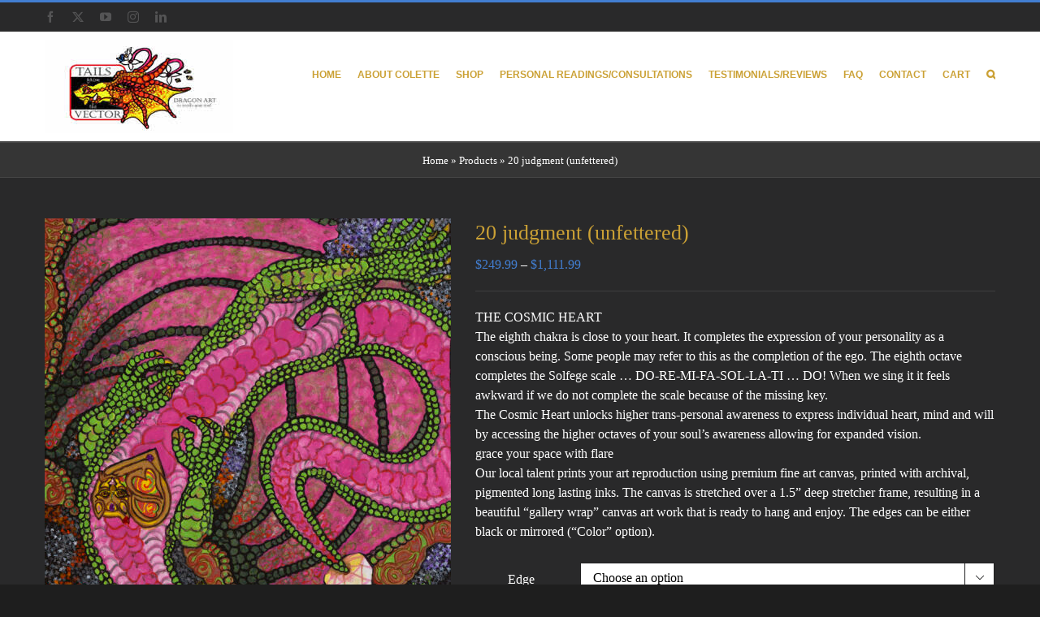

--- FILE ---
content_type: text/html; charset=UTF-8
request_url: https://tailsfromthevector.com/product/20-judgment-unfettered/
body_size: 20001
content:
<!DOCTYPE html>
<html class="avada-html-layout-wide avada-html-header-position-top" lang="en-US" prefix="og: http://ogp.me/ns# fb: http://ogp.me/ns/fb#">
<head>
	<meta http-equiv="X-UA-Compatible" content="IE=edge" />
	<meta http-equiv="Content-Type" content="text/html; charset=utf-8"/>
	<meta name="viewport" content="width=device-width, initial-scale=1" />
	<meta name='robots' content='index, follow, max-image-preview:large, max-snippet:-1, max-video-preview:-1' />
	<style>img:is([sizes="auto" i], [sizes^="auto," i]) { contain-intrinsic-size: 3000px 1500px }</style>
	
	<!-- This site is optimized with the Yoast SEO plugin v26.8 - https://yoast.com/product/yoast-seo-wordpress/ -->
	<title>20 judgment (unfettered) - Tails From The Vector</title>
	<link rel="canonical" href="https://tailsfromthevector.com/product/20-judgment-unfettered/" />
	<meta property="og:locale" content="en_US" />
	<meta property="og:type" content="article" />
	<meta property="og:title" content="20 judgment (unfettered) - Tails From The Vector" />
	<meta property="og:description" content="THE COSMIC HEART The eighth chakra is close to your heart. It completes the expression of your personality as a conscious being. Some people may refer to this as the completion of the ego. The eighth octave completes the Solfege scale ... DO-RE-MI-FA-SOL-LA-TI ... DO! When we sing it it feels awkward if we do not complete the scale because of the missing key. The Cosmic Heart unlocks higher trans-personal awareness to express individual heart, mind and will by accessing the higher octaves of your soul’s awareness allowing for expanded vision. grace your space with flare Our local talent prints your art reproduction using premium fine art canvas, printed with archival, pigmented long lasting inks. The canvas is stretched over a 1.5” deep stretcher frame, resulting in a beautiful “gallery wrap” canvas art work that is ready to hang and enjoy. The edges can be either black or mirrored (&quot;Color” option)." />
	<meta property="og:url" content="https://tailsfromthevector.com/product/20-judgment-unfettered/" />
	<meta property="og:site_name" content="Tails From The Vector" />
	<meta property="article:modified_time" content="2024-04-21T08:14:03+00:00" />
	<meta property="og:image" content="https://tailsfromthevector.com/wp-content/uploads/2021/02/20-judgment-unfettered-36x48-low-res-scaled-e1709634352664-768x1024.jpg" />
	<meta property="og:image:width" content="768" />
	<meta property="og:image:height" content="1024" />
	<meta property="og:image:type" content="image/jpeg" />
	<meta name="twitter:card" content="summary_large_image" />
	<meta name="twitter:label1" content="Est. reading time" />
	<meta name="twitter:data1" content="1 minute" />
	<script type="application/ld+json" class="yoast-schema-graph">{"@context":"https://schema.org","@graph":[{"@type":"WebPage","@id":"https://tailsfromthevector.com/product/20-judgment-unfettered/","url":"https://tailsfromthevector.com/product/20-judgment-unfettered/","name":"20 judgment (unfettered) - Tails From The Vector","isPartOf":{"@id":"https://tailsfromthevector.com/#website"},"primaryImageOfPage":{"@id":"https://tailsfromthevector.com/product/20-judgment-unfettered/#primaryimage"},"image":{"@id":"https://tailsfromthevector.com/product/20-judgment-unfettered/#primaryimage"},"thumbnailUrl":"https://tailsfromthevector.com/wp-content/uploads/2021/02/20-judgment-unfettered-36x48-low-res-scaled-e1709634352664.jpg?v=1761858190","datePublished":"2021-02-05T19:12:26+00:00","dateModified":"2024-04-21T08:14:03+00:00","breadcrumb":{"@id":"https://tailsfromthevector.com/product/20-judgment-unfettered/#breadcrumb"},"inLanguage":"en-US","potentialAction":[{"@type":"ReadAction","target":["https://tailsfromthevector.com/product/20-judgment-unfettered/"]}]},{"@type":"ImageObject","inLanguage":"en-US","@id":"https://tailsfromthevector.com/product/20-judgment-unfettered/#primaryimage","url":"https://tailsfromthevector.com/wp-content/uploads/2021/02/20-judgment-unfettered-36x48-low-res-scaled-e1709634352664.jpg?v=1761858190","contentUrl":"https://tailsfromthevector.com/wp-content/uploads/2021/02/20-judgment-unfettered-36x48-low-res-scaled-e1709634352664.jpg?v=1761858190","width":1920,"height":2560,"caption":"A painting of a pink and green snake"},{"@type":"BreadcrumbList","@id":"https://tailsfromthevector.com/product/20-judgment-unfettered/#breadcrumb","itemListElement":[{"@type":"ListItem","position":1,"name":"Home","item":"https://tailsfromthevector.com/"},{"@type":"ListItem","position":2,"name":"Products","item":"https://tailsfromthevector.com/shop-full-width/"},{"@type":"ListItem","position":3,"name":"20 judgment (unfettered)"}]},{"@type":"WebSite","@id":"https://tailsfromthevector.com/#website","url":"https://tailsfromthevector.com/","name":"Tails From The Vector","description":"dragon art to sooth your soul....","potentialAction":[{"@type":"SearchAction","target":{"@type":"EntryPoint","urlTemplate":"https://tailsfromthevector.com/?s={search_term_string}"},"query-input":{"@type":"PropertyValueSpecification","valueRequired":true,"valueName":"search_term_string"}}],"inLanguage":"en-US"}]}</script>
	<!-- / Yoast SEO plugin. -->


<link rel="alternate" type="application/rss+xml" title="Tails From The Vector &raquo; Feed" href="https://tailsfromthevector.com/feed/" />
		
		
		
								
		<meta property="og:locale" content="en_US"/>
		<meta property="og:type" content="article"/>
		<meta property="og:site_name" content="Tails From The Vector"/>
		<meta property="og:title" content="20 judgment (unfettered) - Tails From The Vector"/>
				<meta property="og:url" content="https://tailsfromthevector.com/product/20-judgment-unfettered/"/>
													<meta property="article:modified_time" content="2024-04-21T08:14:03-08:00"/>
											<meta property="og:image" content="https://tailsfromthevector.com/wp-content/uploads/2021/02/20-judgment-unfettered-36x48-low-res-scaled-e1709634352664.jpg?v=1761858190"/>
		<meta property="og:image:width" content="1920"/>
		<meta property="og:image:height" content="2560"/>
		<meta property="og:image:type" content="image/jpeg"/>
				<script type="text/javascript">
/* <![CDATA[ */
window._wpemojiSettings = {"baseUrl":"https:\/\/s.w.org\/images\/core\/emoji\/16.0.1\/72x72\/","ext":".png","svgUrl":"https:\/\/s.w.org\/images\/core\/emoji\/16.0.1\/svg\/","svgExt":".svg","source":{"concatemoji":"https:\/\/tailsfromthevector.com\/wp-includes\/js\/wp-emoji-release.min.js?ver=6.8.3"}};
/*! This file is auto-generated */
!function(s,n){var o,i,e;function c(e){try{var t={supportTests:e,timestamp:(new Date).valueOf()};sessionStorage.setItem(o,JSON.stringify(t))}catch(e){}}function p(e,t,n){e.clearRect(0,0,e.canvas.width,e.canvas.height),e.fillText(t,0,0);var t=new Uint32Array(e.getImageData(0,0,e.canvas.width,e.canvas.height).data),a=(e.clearRect(0,0,e.canvas.width,e.canvas.height),e.fillText(n,0,0),new Uint32Array(e.getImageData(0,0,e.canvas.width,e.canvas.height).data));return t.every(function(e,t){return e===a[t]})}function u(e,t){e.clearRect(0,0,e.canvas.width,e.canvas.height),e.fillText(t,0,0);for(var n=e.getImageData(16,16,1,1),a=0;a<n.data.length;a++)if(0!==n.data[a])return!1;return!0}function f(e,t,n,a){switch(t){case"flag":return n(e,"\ud83c\udff3\ufe0f\u200d\u26a7\ufe0f","\ud83c\udff3\ufe0f\u200b\u26a7\ufe0f")?!1:!n(e,"\ud83c\udde8\ud83c\uddf6","\ud83c\udde8\u200b\ud83c\uddf6")&&!n(e,"\ud83c\udff4\udb40\udc67\udb40\udc62\udb40\udc65\udb40\udc6e\udb40\udc67\udb40\udc7f","\ud83c\udff4\u200b\udb40\udc67\u200b\udb40\udc62\u200b\udb40\udc65\u200b\udb40\udc6e\u200b\udb40\udc67\u200b\udb40\udc7f");case"emoji":return!a(e,"\ud83e\udedf")}return!1}function g(e,t,n,a){var r="undefined"!=typeof WorkerGlobalScope&&self instanceof WorkerGlobalScope?new OffscreenCanvas(300,150):s.createElement("canvas"),o=r.getContext("2d",{willReadFrequently:!0}),i=(o.textBaseline="top",o.font="600 32px Arial",{});return e.forEach(function(e){i[e]=t(o,e,n,a)}),i}function t(e){var t=s.createElement("script");t.src=e,t.defer=!0,s.head.appendChild(t)}"undefined"!=typeof Promise&&(o="wpEmojiSettingsSupports",i=["flag","emoji"],n.supports={everything:!0,everythingExceptFlag:!0},e=new Promise(function(e){s.addEventListener("DOMContentLoaded",e,{once:!0})}),new Promise(function(t){var n=function(){try{var e=JSON.parse(sessionStorage.getItem(o));if("object"==typeof e&&"number"==typeof e.timestamp&&(new Date).valueOf()<e.timestamp+604800&&"object"==typeof e.supportTests)return e.supportTests}catch(e){}return null}();if(!n){if("undefined"!=typeof Worker&&"undefined"!=typeof OffscreenCanvas&&"undefined"!=typeof URL&&URL.createObjectURL&&"undefined"!=typeof Blob)try{var e="postMessage("+g.toString()+"("+[JSON.stringify(i),f.toString(),p.toString(),u.toString()].join(",")+"));",a=new Blob([e],{type:"text/javascript"}),r=new Worker(URL.createObjectURL(a),{name:"wpTestEmojiSupports"});return void(r.onmessage=function(e){c(n=e.data),r.terminate(),t(n)})}catch(e){}c(n=g(i,f,p,u))}t(n)}).then(function(e){for(var t in e)n.supports[t]=e[t],n.supports.everything=n.supports.everything&&n.supports[t],"flag"!==t&&(n.supports.everythingExceptFlag=n.supports.everythingExceptFlag&&n.supports[t]);n.supports.everythingExceptFlag=n.supports.everythingExceptFlag&&!n.supports.flag,n.DOMReady=!1,n.readyCallback=function(){n.DOMReady=!0}}).then(function(){return e}).then(function(){var e;n.supports.everything||(n.readyCallback(),(e=n.source||{}).concatemoji?t(e.concatemoji):e.wpemoji&&e.twemoji&&(t(e.twemoji),t(e.wpemoji)))}))}((window,document),window._wpemojiSettings);
/* ]]> */
</script>
<link rel='stylesheet' id='stripe-main-styles-css' href='https://tailsfromthevector.com/wp-content/mu-plugins/vendor/godaddy/mwc-core/assets/css/stripe-settings.css' type='text/css' media='all' />
<style id='wp-emoji-styles-inline-css' type='text/css'>

	img.wp-smiley, img.emoji {
		display: inline !important;
		border: none !important;
		box-shadow: none !important;
		height: 1em !important;
		width: 1em !important;
		margin: 0 0.07em !important;
		vertical-align: -0.1em !important;
		background: none !important;
		padding: 0 !important;
	}
</style>
<link rel='stylesheet' id='nbcpf-intlTelInput-style-css' href='https://tailsfromthevector.com/wp-content/plugins/country-phone-field-contact-form-7/assets/css/intlTelInput.min.css?ver=6.8.3' type='text/css' media='all' />
<link rel='stylesheet' id='nbcpf-countryFlag-style-css' href='https://tailsfromthevector.com/wp-content/plugins/country-phone-field-contact-form-7/assets/css/countrySelect.min.css?ver=6.8.3' type='text/css' media='all' />
<style id='woocommerce-inline-inline-css' type='text/css'>
.woocommerce form .form-row .required { visibility: visible; }
</style>
<link rel='stylesheet' id='wp-components-css' href='https://tailsfromthevector.com/wp-includes/css/dist/components/style.min.css?ver=6.8.3' type='text/css' media='all' />
<link rel='stylesheet' id='godaddy-styles-css' href='https://tailsfromthevector.com/wp-content/mu-plugins/vendor/wpex/godaddy-launch/includes/Dependencies/GoDaddy/Styles/build/latest.css?ver=2.0.2' type='text/css' media='all' />
<link rel='stylesheet' id='ws-form-woocommerce-public-css' href='https://tailsfromthevector.com/wp-content/plugins/ws-form-woocommerce/css/public.css?ver=1.1.81' type='text/css' media='all' />
<link rel='stylesheet' id='fusion-dynamic-css-css' href='https://tailsfromthevector.com/wp-content/uploads/fusion-styles/870f4bea761f6c633e4d18ff8fbca6e1.min.css?ver=3.14.2' type='text/css' media='all' />
<script type="text/javascript" src="https://tailsfromthevector.com/wp-includes/js/jquery/jquery.min.js?ver=3.7.1" id="jquery-core-js"></script>
<script type="text/javascript" src="https://tailsfromthevector.com/wp-includes/js/jquery/jquery-migrate.min.js?ver=3.4.1" id="jquery-migrate-js"></script>
<script type="text/javascript" src="https://tailsfromthevector.com/wp-content/plugins/woocommerce/assets/js/jquery-blockui/jquery.blockUI.min.js?ver=2.7.0-wc.10.4.3" id="wc-jquery-blockui-js" defer="defer" data-wp-strategy="defer"></script>
<script type="text/javascript" id="wc-add-to-cart-js-extra">
/* <![CDATA[ */
var wc_add_to_cart_params = {"ajax_url":"\/wp-admin\/admin-ajax.php","wc_ajax_url":"\/?wc-ajax=%%endpoint%%","i18n_view_cart":"View cart","cart_url":"https:\/\/tailsfromthevector.com\/cart\/","is_cart":"","cart_redirect_after_add":"yes"};
/* ]]> */
</script>
<script type="text/javascript" src="https://tailsfromthevector.com/wp-content/plugins/woocommerce/assets/js/frontend/add-to-cart.min.js?ver=10.4.3" id="wc-add-to-cart-js" defer="defer" data-wp-strategy="defer"></script>
<script type="text/javascript" src="https://tailsfromthevector.com/wp-content/plugins/woocommerce/assets/js/zoom/jquery.zoom.min.js?ver=1.7.21-wc.10.4.3" id="wc-zoom-js" defer="defer" data-wp-strategy="defer"></script>
<script type="text/javascript" src="https://tailsfromthevector.com/wp-content/plugins/woocommerce/assets/js/flexslider/jquery.flexslider.min.js?ver=2.7.2-wc.10.4.3" id="wc-flexslider-js" defer="defer" data-wp-strategy="defer"></script>
<script type="text/javascript" id="wc-single-product-js-extra">
/* <![CDATA[ */
var wc_single_product_params = {"i18n_required_rating_text":"Please select a rating","i18n_rating_options":["1 of 5 stars","2 of 5 stars","3 of 5 stars","4 of 5 stars","5 of 5 stars"],"i18n_product_gallery_trigger_text":"View full-screen image gallery","review_rating_required":"yes","flexslider":{"rtl":false,"animation":"slide","smoothHeight":true,"directionNav":true,"controlNav":"thumbnails","slideshow":false,"animationSpeed":500,"animationLoop":false,"allowOneSlide":false,"prevText":"<i class=\"awb-icon-angle-left\"><\/i>","nextText":"<i class=\"awb-icon-angle-right\"><\/i>"},"zoom_enabled":"1","zoom_options":[],"photoswipe_enabled":"","photoswipe_options":{"shareEl":false,"closeOnScroll":false,"history":false,"hideAnimationDuration":0,"showAnimationDuration":0},"flexslider_enabled":"1"};
/* ]]> */
</script>
<script type="text/javascript" src="https://tailsfromthevector.com/wp-content/plugins/woocommerce/assets/js/frontend/single-product.min.js?ver=10.4.3" id="wc-single-product-js" defer="defer" data-wp-strategy="defer"></script>
<script type="text/javascript" src="https://tailsfromthevector.com/wp-content/plugins/woocommerce/assets/js/js-cookie/js.cookie.min.js?ver=2.1.4-wc.10.4.3" id="wc-js-cookie-js" defer="defer" data-wp-strategy="defer"></script>
<script type="text/javascript" id="woocommerce-js-extra">
/* <![CDATA[ */
var woocommerce_params = {"ajax_url":"\/wp-admin\/admin-ajax.php","wc_ajax_url":"\/?wc-ajax=%%endpoint%%","i18n_password_show":"Show password","i18n_password_hide":"Hide password"};
/* ]]> */
</script>
<script type="text/javascript" src="https://tailsfromthevector.com/wp-content/plugins/woocommerce/assets/js/frontend/woocommerce.min.js?ver=10.4.3" id="woocommerce-js" defer="defer" data-wp-strategy="defer"></script>
<script type="text/javascript" src="https://tailsfromthevector.com/wp-content/plugins/woocommerce/assets/js/accounting/accounting.min.js?ver=0.4.2" id="wc-accounting-js"></script>
<script type="text/javascript" id="accounting-js-extra">
/* <![CDATA[ */
var accounting_params = {"mon_decimal_point":"."};
/* ]]> */
</script>
<script type="text/javascript" src="https://tailsfromthevector.com/wp-content/plugins/ws-form-woocommerce/js/public.js?ver=1.1.81" id="wsform-woocommerce-public-js-js"></script>
<link rel="https://api.w.org/" href="https://tailsfromthevector.com/wp-json/" /><link rel="alternate" title="JSON" type="application/json" href="https://tailsfromthevector.com/wp-json/wp/v2/product/20462" /><link rel="EditURI" type="application/rsd+xml" title="RSD" href="https://tailsfromthevector.com/xmlrpc.php?rsd" />
<meta name="generator" content="WordPress 6.8.3" />
<meta name="generator" content="WooCommerce 10.4.3" />
<link rel='shortlink' href='https://tailsfromthevector.com/?p=20462' />
<link rel="alternate" title="oEmbed (JSON)" type="application/json+oembed" href="https://tailsfromthevector.com/wp-json/oembed/1.0/embed?url=https%3A%2F%2Ftailsfromthevector.com%2Fproduct%2F20-judgment-unfettered%2F" />
<link rel="alternate" title="oEmbed (XML)" type="text/xml+oembed" href="https://tailsfromthevector.com/wp-json/oembed/1.0/embed?url=https%3A%2F%2Ftailsfromthevector.com%2Fproduct%2F20-judgment-unfettered%2F&#038;format=xml" />
<style type="text/css" id="css-fb-visibility">@media screen and (max-width: 640px){.fusion-no-small-visibility{display:none !important;}body .sm-text-align-center{text-align:center !important;}body .sm-text-align-left{text-align:left !important;}body .sm-text-align-right{text-align:right !important;}body .sm-text-align-justify{text-align:justify !important;}body .sm-flex-align-center{justify-content:center !important;}body .sm-flex-align-flex-start{justify-content:flex-start !important;}body .sm-flex-align-flex-end{justify-content:flex-end !important;}body .sm-mx-auto{margin-left:auto !important;margin-right:auto !important;}body .sm-ml-auto{margin-left:auto !important;}body .sm-mr-auto{margin-right:auto !important;}body .fusion-absolute-position-small{position:absolute;width:100%;}.awb-sticky.awb-sticky-small{ position: sticky; top: var(--awb-sticky-offset,0); }}@media screen and (min-width: 641px) and (max-width: 1024px){.fusion-no-medium-visibility{display:none !important;}body .md-text-align-center{text-align:center !important;}body .md-text-align-left{text-align:left !important;}body .md-text-align-right{text-align:right !important;}body .md-text-align-justify{text-align:justify !important;}body .md-flex-align-center{justify-content:center !important;}body .md-flex-align-flex-start{justify-content:flex-start !important;}body .md-flex-align-flex-end{justify-content:flex-end !important;}body .md-mx-auto{margin-left:auto !important;margin-right:auto !important;}body .md-ml-auto{margin-left:auto !important;}body .md-mr-auto{margin-right:auto !important;}body .fusion-absolute-position-medium{position:absolute;width:100%;}.awb-sticky.awb-sticky-medium{ position: sticky; top: var(--awb-sticky-offset,0); }}@media screen and (min-width: 1025px){.fusion-no-large-visibility{display:none !important;}body .lg-text-align-center{text-align:center !important;}body .lg-text-align-left{text-align:left !important;}body .lg-text-align-right{text-align:right !important;}body .lg-text-align-justify{text-align:justify !important;}body .lg-flex-align-center{justify-content:center !important;}body .lg-flex-align-flex-start{justify-content:flex-start !important;}body .lg-flex-align-flex-end{justify-content:flex-end !important;}body .lg-mx-auto{margin-left:auto !important;margin-right:auto !important;}body .lg-ml-auto{margin-left:auto !important;}body .lg-mr-auto{margin-right:auto !important;}body .fusion-absolute-position-large{position:absolute;width:100%;}.awb-sticky.awb-sticky-large{ position: sticky; top: var(--awb-sticky-offset,0); }}</style>	<noscript><style>.woocommerce-product-gallery{ opacity: 1 !important; }</style></noscript>
	<style type="text/css" id="custom-background-css">
body.custom-background { background-color: #333333; }
</style>
	<script>document.addEventListener('DOMContentLoaded', function() {
    // Find the link element
    var link = document.getElementById('redirect-link');

    // Attach a click event listener
    link.addEventListener('click', function(event) {
        // Prevent the default behavior of the link
        event.preventDefault();

        // Redirect to the target page with the section id appended
        window.location.href = 'https://tailsfromthevector.com/testimonials-reviews/#book-review';
    });
});
</script><link rel="icon" href="https://tailsfromthevector.com/wp-content/uploads/2016/05/cropped-Tails-From-The-Vector-Logo-32x32.png?v=1761857554" sizes="32x32" />
<link rel="icon" href="https://tailsfromthevector.com/wp-content/uploads/2016/05/cropped-Tails-From-The-Vector-Logo-192x192.png?v=1761857554" sizes="192x192" />
<link rel="apple-touch-icon" href="https://tailsfromthevector.com/wp-content/uploads/2016/05/cropped-Tails-From-The-Vector-Logo-180x180.png?v=1761857554" />
<meta name="msapplication-TileImage" content="https://tailsfromthevector.com/wp-content/uploads/2016/05/cropped-Tails-From-The-Vector-Logo-270x270.png?v=1761857554" />
		<style type="text/css" id="wp-custom-css">
			/*WPPS-166180-DS strat*/
/*.fusion-text.fusion-text-1 {
    display: none !important;
} */
/*WPPS-166180-DS end*/

.fusion-imageframe { 
    max-width: 94% !important;

}
input[type=date].wsf-field, input[type=datetime-local].wsf-field, input[type=file].wsf-field, input[type=month].wsf-field, input[type=password].wsf-field, input[type=search].wsf-field, input[type=time].wsf-field, input[type=week].wsf-field, input[type=email].wsf-field, input[type=number].wsf-field, input[type=tel].wsf-field, input[type=text].wsf-field, input[type=url].wsf-field, select.wsf-field, textarea.wsf-field {
    color: #000 !important;
}
.page-id-18150.fusion-layout-column.fusion_builder_column.fusion-builder-column-0.fusion_builder_column_1_1.\31 _1.fusion-flex-column
main#main 
display: none !important;
}
    background-color: #fff !important;
}
.post-content {
    color: #000 !important;
}
.page-id-21054  .fusion-builder-row.fusion-row.fusion-flex-align-items-flex-start {
    background-color: #fff !important;
}
body.archive.post-type-archive.post-type-archive-product.woocommerce-shop.woocommerce.woocommerce-page.woocommerce-js main#main {
    background-color: #fff !important;
}
.home #final-order-details .mini-order-details tr:last-child .amount, #wrapper .cart-checkout a:hover, #wrapper .cart-checkout a:hover:before, #wrapper .product-category a:hover h2.woocommerce-loop-category__title, .avada-order-details .shop_table.order_details tfoot tr:last-child .amount, .cart_totals .order-total .amount, .checkout .shop_table tfoot .order-total .amount, .fusion-carousel-title-below-image .fusion-carousel-meta .price .amount, .my_account_orders .woocommerce-orders-table__cell-order-actions a:hover:after, .my_account_orders .woocommerce-orders-table__cell-order-number a, .shop_table .product-subtotal .amount, .widget_layered_nav li a:hover:before, .widget_product_categories li a:hover:before, .widget_shopping_cart_content .total .amount, .widget_shopping_cart_content a:hover:before, .woocommerce .address .edit:hover:after, .woocommerce-MyAccount-content .woocommerce-Addresses .edit:hover, .woocommerce-MyAccount-content .woocommerce-Addresses .edit:hover:after, .woocommerce-MyAccount-downloads .download-actions a:hover, .woocommerce-MyAccount-downloads .download-actions a:hover:after, .woocommerce-MyAccount-navigation ul li.is-active a, .woocommerce-MyAccount-navigation ul li.is-active a:after, .woocommerce-Pagination .woocommerce-Button:hover:after, .woocommerce-Pagination .woocommerce-Button:hover:before, .woocommerce-pagination .next:hover, .woocommerce-pagination .next:hover:after, .woocommerce-pagination .prev:hover, .woocommerce-pagination .prev:hover:before, .woocommerce-side-nav li.is-active a, .woocommerce-side-nav li.is-active a:after, .woocommerce-tabs .tabs a:hover .arrow:after, .woocommerce-tabs .tabs li.active a, .woocommerce-tabs .tabs li.active a .arrow:after {
    color: #cba135 !important;
	font-family: 'poiret one';
}
.home span.price {
    color: #cba135 !important;
}
.home h4.fusion-carousel-title.product-title.fusion-responsive-typography-calculated {
    font-family: 'Poiret One';
}
.home .fusion-carousel-meta {
    font-family: 'Poiret One';
}

.head-font h2.title-heading-left, .head-font h2 p, .head-font h3 {
    font-family: Arial, Helvetica, sans-serif !important;
	font-weight: 500 !important;
}

@media screen and (min-width: 320px) and (max-width: 767px) {
	.video-row {
    background-position: 54% top !important;
}
}


input[type=number]::-webkit-inner-spin-button, 
input[type=number]::-webkit-outer-spin-button { 
    -webkit-appearance: none;
    -moz-appearance: none;
    appearance: none;
    margin: 0; 
}

@media screen and (min-width: 1200px){
.woocommerce-shop.woocommerce.woocommerce-page #main {
    padding-left: 0 !important;
    padding-right: 0 !important;
    padding-top: 0 !important;
}
}
.woocommerce-shop.woocommerce.woocommerce-page #main .fusion-row {
    max-width: 100% !important;
}

.shop-width .fusion-layout-column,
.shop-width .fusion-column-wrapper {
    width: 1170px !important;
    margin: 0 auto !important;
}

.books-row {
    width: 1170px !important;
    margin: 0 auto !important;
}

@media screen and (min-width: 320px) and (max-width: 1024px) {
	.shop-width .fusion-layout-column, .shop-width .fusion-column-wrapper, .books-row {
    width: 100% !important;
}
	.woocommerce-shop.woocommerce.woocommerce-page #main {
    padding-left: 0 !important;
    padding-right: 0 !important;
    padding-top: 0 !important;
}
	.shop-width, .books-row  {
    padding-left: 30px !important;
    padding-right: 30px !important;
}
}

/* WPPS-125258-MP - START */

#content > div.catalog-ordering.fusion-clearfix, #content > ul {
    display: flex;
}

/* WPPS-125258-MP - END */ 

.page-id-21239 .post-content,
.page-id-21241 .post-content,
.page-id-21243 .post-content,
.page-id-21246 .post-content,
.page-id-21233 .post-content{
  color: black;
}



		</style>
				<script type="text/javascript">
			var doc = document.documentElement;
			doc.setAttribute( 'data-useragent', navigator.userAgent );
		</script>
		
	</head>

<body data-rsssl=1 class="wp-singular product-template-default single single-product postid-20462 custom-background wp-theme-Avada theme-Avada woocommerce woocommerce-page woocommerce-no-js awb-no-sidebars fusion-image-hovers fusion-pagination-sizing fusion-button_type-flat fusion-button_span-no fusion-button_gradient-linear avada-image-rollover-circle-yes avada-image-rollover-yes avada-image-rollover-direction-bottom fusion-body ltr fusion-sticky-header no-tablet-sticky-header no-mobile-sticky-header no-mobile-slidingbar avada-has-rev-slider-styles fusion-disable-outline fusion-sub-menu-fade mobile-logo-pos-left layout-wide-mode avada-has-boxed-modal-shadow-none layout-scroll-offset-full avada-has-zero-margin-offset-top fusion-top-header menu-text-align-left fusion-woo-product-design-classic fusion-woo-shop-page-columns-4 fusion-woo-related-columns-4 fusion-woo-archive-page-columns-4 avada-has-woo-gallery-disabled woo-sale-badge-circle woo-outofstock-badge-top_bar mobile-menu-design-modern fusion-hide-pagination-text fusion-header-layout-v2 avada-responsive avada-footer-fx-none avada-menu-highlight-style-bar fusion-search-form-classic fusion-main-menu-search-overlay fusion-avatar-circle avada-dropdown-styles avada-blog-layout-grid avada-blog-archive-layout-grid avada-header-shadow-no avada-menu-icon-position-left avada-has-megamenu-shadow avada-has-pagetitle-100-width avada-has-pagetitle-bg-full avada-has-main-nav-search-icon avada-has-titlebar-bar_and_content avada-has-pagination-padding avada-flyout-menu-direction-fade avada-ec-views-v1" data-awb-post-id="20462">
		<a class="skip-link screen-reader-text" href="#content">Skip to content</a>

	<div id="boxed-wrapper">
		
		<div id="wrapper" class="fusion-wrapper">
			<div id="home" style="position:relative;top:-1px;"></div>
							
					
			<header class="fusion-header-wrapper">
				<div class="fusion-header-v2 fusion-logo-alignment fusion-logo-left fusion-sticky-menu-1 fusion-sticky-logo- fusion-mobile-logo-  fusion-mobile-menu-design-modern">
					
<div class="fusion-secondary-header">
	<div class="fusion-row">
					<div class="fusion-alignleft">
				<div class="fusion-social-links-header"><div class="fusion-social-networks"><div class="fusion-social-networks-wrapper"><a  class="fusion-social-network-icon fusion-tooltip fusion-facebook awb-icon-facebook" style data-placement="bottom" data-title="Facebook" data-toggle="tooltip" title="Facebook" href="https://www.facebook.com/tailsfromthevector" target="_blank" rel="noreferrer"><span class="screen-reader-text">Facebook</span></a><a  class="fusion-social-network-icon fusion-tooltip fusion-twitter awb-icon-twitter" style data-placement="bottom" data-title="X" data-toggle="tooltip" title="X" href="https://twitter.com/StefanColette" target="_blank" rel="noopener noreferrer"><span class="screen-reader-text">X</span></a><a  class="fusion-social-network-icon fusion-tooltip fusion-youtube awb-icon-youtube" style data-placement="bottom" data-title="YouTube" data-toggle="tooltip" title="YouTube" href="https://www.youtube.com/channel/UC7uQUdhyqUqOitihWL2a4LA" target="_blank" rel="noopener noreferrer"><span class="screen-reader-text">YouTube</span></a><a  class="fusion-social-network-icon fusion-tooltip fusion-instagram awb-icon-instagram" style data-placement="bottom" data-title="Instagram" data-toggle="tooltip" title="Instagram" href="https://www.instagram.com/colettemariestefan/" target="_blank" rel="noopener noreferrer"><span class="screen-reader-text">Instagram</span></a><a  class="fusion-social-network-icon fusion-tooltip fusion-linkedin awb-icon-linkedin" style data-placement="bottom" data-title="LinkedIn" data-toggle="tooltip" title="LinkedIn" href="https://www.linkedin.com/in/colettemariestefan/?originalSubdomain=ca" target="_blank" rel="noopener noreferrer"><span class="screen-reader-text">LinkedIn</span></a></div></div></div>			</div>
					</div>
</div>
<div class="fusion-header-sticky-height"></div>
<div class="fusion-header">
	<div class="fusion-row">
					<div class="fusion-logo" data-margin-top="10px" data-margin-bottom="10px" data-margin-left="0px" data-margin-right="0px">
			<a class="fusion-logo-link"  href="https://tailsfromthevector.com/" >

						<!-- standard logo -->
			<img src="https://tailsfromthevector.com/wp-content/uploads/2016/05/tails-from-the-vector-logo-1.jpg" srcset="https://tailsfromthevector.com/wp-content/uploads/2016/05/tails-from-the-vector-logo-1.jpg 1x" width="232" height="115" alt="Tails From The Vector Logo" data-retina_logo_url="" class="fusion-standard-logo" />

			
					</a>
		</div>		<nav class="fusion-main-menu" aria-label="Main Menu"><div class="fusion-overlay-search">		<form role="search" class="searchform fusion-search-form  fusion-search-form-classic" method="get" action="https://tailsfromthevector.com/">
			<div class="fusion-search-form-content">

				
				<div class="fusion-search-field search-field">
					<label><span class="screen-reader-text">Search for:</span>
													<input type="search" value="" name="s" class="s" placeholder="Search..." required aria-required="true" aria-label="Search..."/>
											</label>
				</div>
				<div class="fusion-search-button search-button">
					<input type="submit" class="fusion-search-submit searchsubmit" aria-label="Search" value="&#xf002;" />
									</div>

				
			</div>


			
		</form>
		<div class="fusion-search-spacer"></div><a href="#" role="button" aria-label="Close Search" class="fusion-close-search"></a></div><ul id="menu-tails-main-menu" class="fusion-menu"><li  id="menu-item-19236"  class="menu-item menu-item-type-post_type menu-item-object-page menu-item-home menu-item-19236"  data-item-id="19236"><a  href="https://tailsfromthevector.com/" class="fusion-bar-highlight"><span class="menu-text">HOME</span></a></li><li  id="menu-item-18102"  class="menu-item menu-item-type-post_type menu-item-object-page menu-item-18102"  data-item-id="18102"><a  href="https://tailsfromthevector.com/about-colette-marie-stefan/" class="fusion-bar-highlight"><span class="menu-text">ABOUT COLETTE</span></a></li><li  id="menu-item-18789"  class="menu-item menu-item-type-post_type menu-item-object-page menu-item-18789"  data-item-id="18789"><a  href="https://tailsfromthevector.com/shop-full-width/" class="fusion-bar-highlight"><span class="menu-text">SHOP</span></a></li><li  id="menu-item-21484"  class="menu-item menu-item-type-post_type menu-item-object-page menu-item-21484"  data-item-id="21484"><a  href="https://tailsfromthevector.com/personal-readings-consultations/" class="fusion-bar-highlight"><span class="menu-text">PERSONAL READINGS/CONSULTATIONS</span></a></li><li  id="menu-item-21067"  class="menu-item menu-item-type-post_type menu-item-object-page menu-item-21067"  data-item-id="21067"><a  href="https://tailsfromthevector.com/testimonials-reviews/" class="fusion-bar-highlight"><span class="menu-text">TESTIMONIALS/REVIEWS</span></a></li><li  id="menu-item-21122"  class="menu-item menu-item-type-post_type menu-item-object-page menu-item-21122"  data-item-id="21122"><a  href="https://tailsfromthevector.com/faq/" class="fusion-bar-highlight"><span class="menu-text">FAQ</span></a></li><li  id="menu-item-21064"  class="menu-item menu-item-type-post_type menu-item-object-page menu-item-21064"  data-item-id="21064"><a  href="https://tailsfromthevector.com/contact-2/" class="fusion-bar-highlight"><span class="menu-text">CONTACT</span></a></li><li  id="menu-item-21068"  class="menu-item menu-item-type-post_type menu-item-object-page menu-item-21068"  data-item-id="21068"><a  href="https://tailsfromthevector.com/cart/" class="fusion-bar-highlight"><span class="menu-text">CART</span></a></li><li class="fusion-custom-menu-item fusion-main-menu-search fusion-search-overlay"><a class="fusion-main-menu-icon fusion-bar-highlight" href="#" aria-label="Search" data-title="Search" title="Search" role="button" aria-expanded="false"></a></li></ul></nav><nav class="fusion-main-menu fusion-sticky-menu" aria-label="Main Menu Sticky"><div class="fusion-overlay-search">		<form role="search" class="searchform fusion-search-form  fusion-search-form-classic" method="get" action="https://tailsfromthevector.com/">
			<div class="fusion-search-form-content">

				
				<div class="fusion-search-field search-field">
					<label><span class="screen-reader-text">Search for:</span>
													<input type="search" value="" name="s" class="s" placeholder="Search..." required aria-required="true" aria-label="Search..."/>
											</label>
				</div>
				<div class="fusion-search-button search-button">
					<input type="submit" class="fusion-search-submit searchsubmit" aria-label="Search" value="&#xf002;" />
									</div>

				
			</div>


			
		</form>
		<div class="fusion-search-spacer"></div><a href="#" role="button" aria-label="Close Search" class="fusion-close-search"></a></div><ul id="menu-tails-main-menu-1" class="fusion-menu"><li   class="menu-item menu-item-type-post_type menu-item-object-page menu-item-home menu-item-19236"  data-item-id="19236"><a  href="https://tailsfromthevector.com/" class="fusion-bar-highlight"><span class="menu-text">HOME</span></a></li><li   class="menu-item menu-item-type-post_type menu-item-object-page menu-item-18102"  data-item-id="18102"><a  href="https://tailsfromthevector.com/about-colette-marie-stefan/" class="fusion-bar-highlight"><span class="menu-text">ABOUT COLETTE</span></a></li><li   class="menu-item menu-item-type-post_type menu-item-object-page menu-item-18789"  data-item-id="18789"><a  href="https://tailsfromthevector.com/shop-full-width/" class="fusion-bar-highlight"><span class="menu-text">SHOP</span></a></li><li   class="menu-item menu-item-type-post_type menu-item-object-page menu-item-21484"  data-item-id="21484"><a  href="https://tailsfromthevector.com/personal-readings-consultations/" class="fusion-bar-highlight"><span class="menu-text">PERSONAL READINGS/CONSULTATIONS</span></a></li><li   class="menu-item menu-item-type-post_type menu-item-object-page menu-item-21067"  data-item-id="21067"><a  href="https://tailsfromthevector.com/testimonials-reviews/" class="fusion-bar-highlight"><span class="menu-text">TESTIMONIALS/REVIEWS</span></a></li><li   class="menu-item menu-item-type-post_type menu-item-object-page menu-item-21122"  data-item-id="21122"><a  href="https://tailsfromthevector.com/faq/" class="fusion-bar-highlight"><span class="menu-text">FAQ</span></a></li><li   class="menu-item menu-item-type-post_type menu-item-object-page menu-item-21064"  data-item-id="21064"><a  href="https://tailsfromthevector.com/contact-2/" class="fusion-bar-highlight"><span class="menu-text">CONTACT</span></a></li><li   class="menu-item menu-item-type-post_type menu-item-object-page menu-item-21068"  data-item-id="21068"><a  href="https://tailsfromthevector.com/cart/" class="fusion-bar-highlight"><span class="menu-text">CART</span></a></li><li class="fusion-custom-menu-item fusion-main-menu-search fusion-search-overlay"><a class="fusion-main-menu-icon fusion-bar-highlight" href="#" aria-label="Search" data-title="Search" title="Search" role="button" aria-expanded="false"></a></li></ul></nav>	<div class="fusion-mobile-menu-icons">
							<a href="#" class="fusion-icon awb-icon-bars" aria-label="Toggle mobile menu" aria-expanded="false"></a>
		
		
		
			</div>

<nav class="fusion-mobile-nav-holder fusion-mobile-menu-text-align-left" aria-label="Main Menu Mobile"></nav>

	<nav class="fusion-mobile-nav-holder fusion-mobile-menu-text-align-left fusion-mobile-sticky-nav-holder" aria-label="Main Menu Mobile Sticky"></nav>
					</div>
</div>
				</div>
				<div class="fusion-clearfix"></div>
			</header>
								
							<div id="sliders-container" class="fusion-slider-visibility">
					</div>
				
					
							
			<section class="avada-page-titlebar-wrapper" aria-label="Page Title Bar">
	<div class="fusion-page-title-bar fusion-page-title-bar-none fusion-page-title-bar-center">
		<div class="fusion-page-title-row">
			<div class="fusion-page-title-wrapper">
				<div class="fusion-page-title-captions">

					
																		<div class="fusion-page-title-secondary">
								<nav class="fusion-breadcrumbs awb-yoast-breadcrumbs" aria-label="Breadcrumb"><span><span><a href="https://tailsfromthevector.com/">Home</a></span> » <span><a href="https://tailsfromthevector.com/shop-full-width/">Products</a></span> » <span class="breadcrumb_last" aria-current="page">20 judgment (unfettered)</span></span></nav>							</div>
											
				</div>

				
			</div>
		</div>
	</div>
</section>

						<main id="main" class="clearfix ">
				<div class="fusion-row" style="">

			<div class="woocommerce-container">
			<section id="content" class="" style="">
		
					
			<div class="woocommerce-notices-wrapper"></div><div id="product-20462" class="product type-product post-20462 status-publish first instock product_cat-major-arcana-paintings has-post-thumbnail taxable shipping-taxable purchasable product-type-variable product-grid-view">

	<div class="avada-single-product-gallery-wrapper avada-product-images-global avada-product-images-thumbnails-bottom">
<div class="woocommerce-product-gallery woocommerce-product-gallery--with-images woocommerce-product-gallery--columns-4 images avada-product-gallery" data-columns="4" style="opacity: 0; transition: opacity .25s ease-in-out;">
	<div class="woocommerce-product-gallery__wrapper">
		<div data-thumb="https://tailsfromthevector.com/wp-content/uploads/2021/02/20-judgment-unfettered-36x48-low-res-scaled-e1709634352664-100x100.jpg?v=1761858190" data-thumb-alt="A painting of a pink and green snake" data-thumb-srcset="https://tailsfromthevector.com/wp-content/uploads/2021/02/20-judgment-unfettered-36x48-low-res-scaled-e1709634352664-66x66.jpg?v=1761858190 66w, https://tailsfromthevector.com/wp-content/uploads/2021/02/20-judgment-unfettered-36x48-low-res-scaled-e1709634352664-100x100.jpg?v=1761858190 100w, https://tailsfromthevector.com/wp-content/uploads/2021/02/20-judgment-unfettered-36x48-low-res-scaled-e1709634352664-150x150.jpg?v=1761858190 150w"  data-thumb-sizes="(max-width: 100px) 100vw, 100px" class="woocommerce-product-gallery__image"><a href="https://tailsfromthevector.com/wp-content/uploads/2021/02/20-judgment-unfettered-36x48-low-res-scaled-e1709634352664.jpg?v=1761858190"><img width="500" height="667" src="https://tailsfromthevector.com/wp-content/uploads/2021/02/20-judgment-unfettered-36x48-low-res-500x667.jpg?v=1761858190" class="wp-post-image" alt="A painting of a pink and green snake" data-caption="" data-src="https://tailsfromthevector.com/wp-content/uploads/2021/02/20-judgment-unfettered-36x48-low-res-scaled-e1709634352664.jpg?v=1761858190" data-large_image="https://tailsfromthevector.com/wp-content/uploads/2021/02/20-judgment-unfettered-36x48-low-res-scaled-e1709634352664.jpg?v=1761858190" data-large_image_width="1920" data-large_image_height="2560" skip-lazyload="1" decoding="async" fetchpriority="high" /></a><a class="avada-product-gallery-lightbox-trigger" href="https://tailsfromthevector.com/wp-content/uploads/2021/02/20-judgment-unfettered-36x48-low-res-scaled-e1709634352664.jpg?v=1761858190" data-rel="iLightbox[]" alt="A painting of a pink and green snake" data-title="20 judgment (unfettered) 36&#215;48 low res" title="20 judgment (unfettered) 36&#215;48 low res" data-caption=""></a></div>	</div>
</div>
</div>

	<div class="summary entry-summary">
		<div class="summary-container"><h1 itemprop="name" class="product_title entry-title">20 judgment (unfettered)</h1>
<p class="price"><span class="woocommerce-Price-amount amount" aria-hidden="true"><bdi><span class="woocommerce-Price-currencySymbol">&#36;</span>249.99</bdi></span> <span aria-hidden="true">&ndash;</span> <span class="woocommerce-Price-amount amount" aria-hidden="true"><bdi><span class="woocommerce-Price-currencySymbol">&#36;</span>1,111.99</bdi></span><span class="screen-reader-text">Price range: &#36;249.99 through &#36;1,111.99</span></p>
<div class="avada-availability">
	</div>
<div class="product-border fusion-separator sep-single sep-solid"></div>

<div class="post-content woocommerce-product-details__short-description">
	<p>THE COSMIC HEART<br />
The eighth chakra is close to your heart. It completes the expression of your personality as a conscious being. Some people may refer to this as the completion of the ego. The eighth octave completes the Solfege scale &#8230; DO-RE-MI-FA-SOL-LA-TI &#8230; DO! When we sing it it feels awkward if we do not complete the scale because of the missing key.<br />
The Cosmic Heart unlocks higher trans-personal awareness to express individual heart, mind and will by accessing the higher octaves of your soul’s awareness allowing for expanded vision.<br />
grace your space with flare<br />
Our local talent prints your art reproduction using premium fine art canvas, printed with archival, pigmented long lasting inks. The canvas is stretched over a 1.5” deep stretcher frame, resulting in a beautiful “gallery wrap” canvas art work that is ready to hang and enjoy. The edges can be either black or mirrored (&#8220;Color” option).</p>
</div>

<form class="variations_form cart" action="https://tailsfromthevector.com/product/20-judgment-unfettered/" method="post" enctype='multipart/form-data' data-product_id="20462" data-product_variations="[{&quot;attributes&quot;:{&quot;attribute_edge&quot;:&quot;Color&quot;,&quot;attribute_size&quot;:&quot;36 x 48&quot;},&quot;availability_html&quot;:&quot;&quot;,&quot;backorders_allowed&quot;:false,&quot;dimensions&quot;:{&quot;length&quot;:&quot;37&quot;,&quot;width&quot;:&quot;50&quot;,&quot;height&quot;:&quot;4&quot;},&quot;dimensions_html&quot;:&quot;37 &amp;times; 50 &amp;times; 4 cm&quot;,&quot;display_price&quot;:1111.99,&quot;display_regular_price&quot;:1111.99,&quot;image&quot;:{&quot;title&quot;:&quot;20 judgment (unfettered) 36x48 low res&quot;,&quot;caption&quot;:&quot;&quot;,&quot;url&quot;:&quot;https:\/\/tailsfromthevector.com\/wp-content\/uploads\/2021\/02\/20-judgment-unfettered-36x48-low-res-scaled-e1709634352664.jpg&quot;,&quot;alt&quot;:&quot;A painting of a pink and green snake&quot;,&quot;src&quot;:&quot;https:\/\/tailsfromthevector.com\/wp-content\/uploads\/2021\/02\/20-judgment-unfettered-36x48-low-res-500x667.jpg?v=1761858190&quot;,&quot;srcset&quot;:false,&quot;sizes&quot;:&quot;(max-width: 500px) 100vw, 500px&quot;,&quot;full_src&quot;:&quot;https:\/\/tailsfromthevector.com\/wp-content\/uploads\/2021\/02\/20-judgment-unfettered-36x48-low-res-scaled-e1709634352664.jpg?v=1761858190&quot;,&quot;full_src_w&quot;:1920,&quot;full_src_h&quot;:2560,&quot;gallery_thumbnail_src&quot;:&quot;https:\/\/tailsfromthevector.com\/wp-content\/uploads\/2021\/02\/20-judgment-unfettered-36x48-low-res-scaled-e1709634352664-100x100.jpg?v=1761858190&quot;,&quot;gallery_thumbnail_src_w&quot;:100,&quot;gallery_thumbnail_src_h&quot;:100,&quot;thumb_src&quot;:&quot;https:\/\/tailsfromthevector.com\/wp-content\/uploads\/2021\/02\/20-judgment-unfettered-36x48-low-res-500x667.jpg?v=1761858190&quot;,&quot;thumb_src_w&quot;:500,&quot;thumb_src_h&quot;:667,&quot;src_w&quot;:500,&quot;src_h&quot;:667},&quot;image_id&quot;:20834,&quot;is_downloadable&quot;:false,&quot;is_in_stock&quot;:true,&quot;is_purchasable&quot;:true,&quot;is_sold_individually&quot;:&quot;no&quot;,&quot;is_virtual&quot;:false,&quot;max_qty&quot;:&quot;&quot;,&quot;min_qty&quot;:1,&quot;price_html&quot;:&quot;&lt;span class=\&quot;price\&quot;&gt;&lt;span class=\&quot;woocommerce-Price-amount amount\&quot;&gt;&lt;bdi&gt;&lt;span class=\&quot;woocommerce-Price-currencySymbol\&quot;&gt;&amp;#36;&lt;\/span&gt;1,111.99&lt;\/bdi&gt;&lt;\/span&gt;&lt;\/span&gt;&quot;,&quot;sku&quot;:&quot;&quot;,&quot;variation_description&quot;:&quot;&quot;,&quot;variation_id&quot;:20463,&quot;variation_is_active&quot;:true,&quot;variation_is_visible&quot;:true,&quot;weight&quot;:&quot;53.60&quot;,&quot;weight_html&quot;:&quot;53.60 kg&quot;},{&quot;attributes&quot;:{&quot;attribute_edge&quot;:&quot;Black&quot;,&quot;attribute_size&quot;:&quot;36 x 48&quot;},&quot;availability_html&quot;:&quot;&quot;,&quot;backorders_allowed&quot;:false,&quot;dimensions&quot;:{&quot;length&quot;:&quot;37&quot;,&quot;width&quot;:&quot;50&quot;,&quot;height&quot;:&quot;4&quot;},&quot;dimensions_html&quot;:&quot;37 &amp;times; 50 &amp;times; 4 cm&quot;,&quot;display_price&quot;:1111.99,&quot;display_regular_price&quot;:1111.99,&quot;image&quot;:{&quot;title&quot;:&quot;20 judgment (unfettered) 36x48 low res&quot;,&quot;caption&quot;:&quot;&quot;,&quot;url&quot;:&quot;https:\/\/tailsfromthevector.com\/wp-content\/uploads\/2021\/02\/20-judgment-unfettered-36x48-low-res-scaled-e1709634352664.jpg&quot;,&quot;alt&quot;:&quot;A painting of a pink and green snake&quot;,&quot;src&quot;:&quot;https:\/\/tailsfromthevector.com\/wp-content\/uploads\/2021\/02\/20-judgment-unfettered-36x48-low-res-500x667.jpg?v=1761858190&quot;,&quot;srcset&quot;:false,&quot;sizes&quot;:&quot;(max-width: 500px) 100vw, 500px&quot;,&quot;full_src&quot;:&quot;https:\/\/tailsfromthevector.com\/wp-content\/uploads\/2021\/02\/20-judgment-unfettered-36x48-low-res-scaled-e1709634352664.jpg?v=1761858190&quot;,&quot;full_src_w&quot;:1920,&quot;full_src_h&quot;:2560,&quot;gallery_thumbnail_src&quot;:&quot;https:\/\/tailsfromthevector.com\/wp-content\/uploads\/2021\/02\/20-judgment-unfettered-36x48-low-res-scaled-e1709634352664-100x100.jpg?v=1761858190&quot;,&quot;gallery_thumbnail_src_w&quot;:100,&quot;gallery_thumbnail_src_h&quot;:100,&quot;thumb_src&quot;:&quot;https:\/\/tailsfromthevector.com\/wp-content\/uploads\/2021\/02\/20-judgment-unfettered-36x48-low-res-500x667.jpg?v=1761858190&quot;,&quot;thumb_src_w&quot;:500,&quot;thumb_src_h&quot;:667,&quot;src_w&quot;:500,&quot;src_h&quot;:667},&quot;image_id&quot;:20834,&quot;is_downloadable&quot;:false,&quot;is_in_stock&quot;:true,&quot;is_purchasable&quot;:true,&quot;is_sold_individually&quot;:&quot;no&quot;,&quot;is_virtual&quot;:false,&quot;max_qty&quot;:&quot;&quot;,&quot;min_qty&quot;:1,&quot;price_html&quot;:&quot;&lt;span class=\&quot;price\&quot;&gt;&lt;span class=\&quot;woocommerce-Price-amount amount\&quot;&gt;&lt;bdi&gt;&lt;span class=\&quot;woocommerce-Price-currencySymbol\&quot;&gt;&amp;#36;&lt;\/span&gt;1,111.99&lt;\/bdi&gt;&lt;\/span&gt;&lt;\/span&gt;&quot;,&quot;sku&quot;:&quot;&quot;,&quot;variation_description&quot;:&quot;&quot;,&quot;variation_id&quot;:20464,&quot;variation_is_active&quot;:true,&quot;variation_is_visible&quot;:true,&quot;weight&quot;:&quot;53.60&quot;,&quot;weight_html&quot;:&quot;53.60 kg&quot;},{&quot;attributes&quot;:{&quot;attribute_edge&quot;:&quot;Black&quot;,&quot;attribute_size&quot;:&quot;30 x 40&quot;},&quot;availability_html&quot;:&quot;&quot;,&quot;backorders_allowed&quot;:false,&quot;dimensions&quot;:{&quot;length&quot;:&quot;42&quot;,&quot;width&quot;:&quot;32&quot;,&quot;height&quot;:&quot;2&quot;},&quot;dimensions_html&quot;:&quot;42 &amp;times; 32 &amp;times; 2 cm&quot;,&quot;display_price&quot;:839.99,&quot;display_regular_price&quot;:839.99,&quot;image&quot;:{&quot;title&quot;:&quot;20 judgment (unfettered) 36x48 low res&quot;,&quot;caption&quot;:&quot;&quot;,&quot;url&quot;:&quot;https:\/\/tailsfromthevector.com\/wp-content\/uploads\/2021\/02\/20-judgment-unfettered-36x48-low-res-scaled-e1709634352664.jpg&quot;,&quot;alt&quot;:&quot;A painting of a pink and green snake&quot;,&quot;src&quot;:&quot;https:\/\/tailsfromthevector.com\/wp-content\/uploads\/2021\/02\/20-judgment-unfettered-36x48-low-res-500x667.jpg?v=1761858190&quot;,&quot;srcset&quot;:false,&quot;sizes&quot;:&quot;(max-width: 500px) 100vw, 500px&quot;,&quot;full_src&quot;:&quot;https:\/\/tailsfromthevector.com\/wp-content\/uploads\/2021\/02\/20-judgment-unfettered-36x48-low-res-scaled-e1709634352664.jpg?v=1761858190&quot;,&quot;full_src_w&quot;:1920,&quot;full_src_h&quot;:2560,&quot;gallery_thumbnail_src&quot;:&quot;https:\/\/tailsfromthevector.com\/wp-content\/uploads\/2021\/02\/20-judgment-unfettered-36x48-low-res-scaled-e1709634352664-100x100.jpg?v=1761858190&quot;,&quot;gallery_thumbnail_src_w&quot;:100,&quot;gallery_thumbnail_src_h&quot;:100,&quot;thumb_src&quot;:&quot;https:\/\/tailsfromthevector.com\/wp-content\/uploads\/2021\/02\/20-judgment-unfettered-36x48-low-res-500x667.jpg?v=1761858190&quot;,&quot;thumb_src_w&quot;:500,&quot;thumb_src_h&quot;:667,&quot;src_w&quot;:500,&quot;src_h&quot;:667},&quot;image_id&quot;:20834,&quot;is_downloadable&quot;:false,&quot;is_in_stock&quot;:true,&quot;is_purchasable&quot;:true,&quot;is_sold_individually&quot;:&quot;no&quot;,&quot;is_virtual&quot;:false,&quot;max_qty&quot;:&quot;&quot;,&quot;min_qty&quot;:1,&quot;price_html&quot;:&quot;&lt;span class=\&quot;price\&quot;&gt;&lt;span class=\&quot;woocommerce-Price-amount amount\&quot;&gt;&lt;bdi&gt;&lt;span class=\&quot;woocommerce-Price-currencySymbol\&quot;&gt;&amp;#36;&lt;\/span&gt;839.99&lt;\/bdi&gt;&lt;\/span&gt;&lt;\/span&gt;&quot;,&quot;sku&quot;:&quot;&quot;,&quot;variation_description&quot;:&quot;&quot;,&quot;variation_id&quot;:20465,&quot;variation_is_active&quot;:true,&quot;variation_is_visible&quot;:true,&quot;weight&quot;:&quot;45&quot;,&quot;weight_html&quot;:&quot;45 kg&quot;},{&quot;attributes&quot;:{&quot;attribute_edge&quot;:&quot;Color&quot;,&quot;attribute_size&quot;:&quot;12 x 16&quot;},&quot;availability_html&quot;:&quot;&quot;,&quot;backorders_allowed&quot;:false,&quot;dimensions&quot;:{&quot;length&quot;:&quot;18&quot;,&quot;width&quot;:&quot;18&quot;,&quot;height&quot;:&quot;2&quot;},&quot;dimensions_html&quot;:&quot;18 &amp;times; 18 &amp;times; 2 cm&quot;,&quot;display_price&quot;:249.99,&quot;display_regular_price&quot;:249.99,&quot;image&quot;:{&quot;title&quot;:&quot;20 judgment (unfettered) 36x48 low res&quot;,&quot;caption&quot;:&quot;&quot;,&quot;url&quot;:&quot;https:\/\/tailsfromthevector.com\/wp-content\/uploads\/2021\/02\/20-judgment-unfettered-36x48-low-res-scaled-e1709634352664.jpg&quot;,&quot;alt&quot;:&quot;A painting of a pink and green snake&quot;,&quot;src&quot;:&quot;https:\/\/tailsfromthevector.com\/wp-content\/uploads\/2021\/02\/20-judgment-unfettered-36x48-low-res-500x667.jpg?v=1761858190&quot;,&quot;srcset&quot;:false,&quot;sizes&quot;:&quot;(max-width: 500px) 100vw, 500px&quot;,&quot;full_src&quot;:&quot;https:\/\/tailsfromthevector.com\/wp-content\/uploads\/2021\/02\/20-judgment-unfettered-36x48-low-res-scaled-e1709634352664.jpg?v=1761858190&quot;,&quot;full_src_w&quot;:1920,&quot;full_src_h&quot;:2560,&quot;gallery_thumbnail_src&quot;:&quot;https:\/\/tailsfromthevector.com\/wp-content\/uploads\/2021\/02\/20-judgment-unfettered-36x48-low-res-scaled-e1709634352664-100x100.jpg?v=1761858190&quot;,&quot;gallery_thumbnail_src_w&quot;:100,&quot;gallery_thumbnail_src_h&quot;:100,&quot;thumb_src&quot;:&quot;https:\/\/tailsfromthevector.com\/wp-content\/uploads\/2021\/02\/20-judgment-unfettered-36x48-low-res-500x667.jpg?v=1761858190&quot;,&quot;thumb_src_w&quot;:500,&quot;thumb_src_h&quot;:667,&quot;src_w&quot;:500,&quot;src_h&quot;:667},&quot;image_id&quot;:20834,&quot;is_downloadable&quot;:false,&quot;is_in_stock&quot;:true,&quot;is_purchasable&quot;:true,&quot;is_sold_individually&quot;:&quot;no&quot;,&quot;is_virtual&quot;:false,&quot;max_qty&quot;:&quot;&quot;,&quot;min_qty&quot;:1,&quot;price_html&quot;:&quot;&lt;span class=\&quot;price\&quot;&gt;&lt;span class=\&quot;woocommerce-Price-amount amount\&quot;&gt;&lt;bdi&gt;&lt;span class=\&quot;woocommerce-Price-currencySymbol\&quot;&gt;&amp;#36;&lt;\/span&gt;249.99&lt;\/bdi&gt;&lt;\/span&gt;&lt;\/span&gt;&quot;,&quot;sku&quot;:&quot;&quot;,&quot;variation_description&quot;:&quot;&quot;,&quot;variation_id&quot;:20466,&quot;variation_is_active&quot;:true,&quot;variation_is_visible&quot;:true,&quot;weight&quot;:&quot;19.48&quot;,&quot;weight_html&quot;:&quot;19.48 kg&quot;},{&quot;attributes&quot;:{&quot;attribute_edge&quot;:&quot;Color&quot;,&quot;attribute_size&quot;:&quot;18 x 24&quot;},&quot;availability_html&quot;:&quot;&quot;,&quot;backorders_allowed&quot;:false,&quot;dimensions&quot;:{&quot;length&quot;:&quot;26&quot;,&quot;width&quot;:&quot;20&quot;,&quot;height&quot;:&quot;4&quot;},&quot;dimensions_html&quot;:&quot;26 &amp;times; 20 &amp;times; 4 cm&quot;,&quot;display_price&quot;:439.99,&quot;display_regular_price&quot;:439.99,&quot;image&quot;:{&quot;title&quot;:&quot;20 judgment (unfettered) 36x48 low res&quot;,&quot;caption&quot;:&quot;&quot;,&quot;url&quot;:&quot;https:\/\/tailsfromthevector.com\/wp-content\/uploads\/2021\/02\/20-judgment-unfettered-36x48-low-res-scaled-e1709634352664.jpg&quot;,&quot;alt&quot;:&quot;A painting of a pink and green snake&quot;,&quot;src&quot;:&quot;https:\/\/tailsfromthevector.com\/wp-content\/uploads\/2021\/02\/20-judgment-unfettered-36x48-low-res-500x667.jpg?v=1761858190&quot;,&quot;srcset&quot;:false,&quot;sizes&quot;:&quot;(max-width: 500px) 100vw, 500px&quot;,&quot;full_src&quot;:&quot;https:\/\/tailsfromthevector.com\/wp-content\/uploads\/2021\/02\/20-judgment-unfettered-36x48-low-res-scaled-e1709634352664.jpg?v=1761858190&quot;,&quot;full_src_w&quot;:1920,&quot;full_src_h&quot;:2560,&quot;gallery_thumbnail_src&quot;:&quot;https:\/\/tailsfromthevector.com\/wp-content\/uploads\/2021\/02\/20-judgment-unfettered-36x48-low-res-scaled-e1709634352664-100x100.jpg?v=1761858190&quot;,&quot;gallery_thumbnail_src_w&quot;:100,&quot;gallery_thumbnail_src_h&quot;:100,&quot;thumb_src&quot;:&quot;https:\/\/tailsfromthevector.com\/wp-content\/uploads\/2021\/02\/20-judgment-unfettered-36x48-low-res-500x667.jpg?v=1761858190&quot;,&quot;thumb_src_w&quot;:500,&quot;thumb_src_h&quot;:667,&quot;src_w&quot;:500,&quot;src_h&quot;:667},&quot;image_id&quot;:20834,&quot;is_downloadable&quot;:false,&quot;is_in_stock&quot;:true,&quot;is_purchasable&quot;:true,&quot;is_sold_individually&quot;:&quot;no&quot;,&quot;is_virtual&quot;:false,&quot;max_qty&quot;:&quot;&quot;,&quot;min_qty&quot;:1,&quot;price_html&quot;:&quot;&lt;span class=\&quot;price\&quot;&gt;&lt;span class=\&quot;woocommerce-Price-amount amount\&quot;&gt;&lt;bdi&gt;&lt;span class=\&quot;woocommerce-Price-currencySymbol\&quot;&gt;&amp;#36;&lt;\/span&gt;439.99&lt;\/bdi&gt;&lt;\/span&gt;&lt;\/span&gt;&quot;,&quot;sku&quot;:&quot;&quot;,&quot;variation_description&quot;:&quot;&quot;,&quot;variation_id&quot;:20467,&quot;variation_is_active&quot;:true,&quot;variation_is_visible&quot;:true,&quot;weight&quot;:&quot;26.07&quot;,&quot;weight_html&quot;:&quot;26.07 kg&quot;},{&quot;attributes&quot;:{&quot;attribute_edge&quot;:&quot;Color&quot;,&quot;attribute_size&quot;:&quot;24 x 32&quot;},&quot;availability_html&quot;:&quot;&quot;,&quot;backorders_allowed&quot;:false,&quot;dimensions&quot;:{&quot;length&quot;:&quot;36&quot;,&quot;width&quot;:&quot;30&quot;,&quot;height&quot;:&quot;2&quot;},&quot;dimensions_html&quot;:&quot;36 &amp;times; 30 &amp;times; 2 cm&quot;,&quot;display_price&quot;:619.99,&quot;display_regular_price&quot;:619.99,&quot;image&quot;:{&quot;title&quot;:&quot;20 judgment (unfettered) 36x48 low res&quot;,&quot;caption&quot;:&quot;&quot;,&quot;url&quot;:&quot;https:\/\/tailsfromthevector.com\/wp-content\/uploads\/2021\/02\/20-judgment-unfettered-36x48-low-res-scaled-e1709634352664.jpg&quot;,&quot;alt&quot;:&quot;A painting of a pink and green snake&quot;,&quot;src&quot;:&quot;https:\/\/tailsfromthevector.com\/wp-content\/uploads\/2021\/02\/20-judgment-unfettered-36x48-low-res-500x667.jpg?v=1761858190&quot;,&quot;srcset&quot;:false,&quot;sizes&quot;:&quot;(max-width: 500px) 100vw, 500px&quot;,&quot;full_src&quot;:&quot;https:\/\/tailsfromthevector.com\/wp-content\/uploads\/2021\/02\/20-judgment-unfettered-36x48-low-res-scaled-e1709634352664.jpg?v=1761858190&quot;,&quot;full_src_w&quot;:1920,&quot;full_src_h&quot;:2560,&quot;gallery_thumbnail_src&quot;:&quot;https:\/\/tailsfromthevector.com\/wp-content\/uploads\/2021\/02\/20-judgment-unfettered-36x48-low-res-scaled-e1709634352664-100x100.jpg?v=1761858190&quot;,&quot;gallery_thumbnail_src_w&quot;:100,&quot;gallery_thumbnail_src_h&quot;:100,&quot;thumb_src&quot;:&quot;https:\/\/tailsfromthevector.com\/wp-content\/uploads\/2021\/02\/20-judgment-unfettered-36x48-low-res-500x667.jpg?v=1761858190&quot;,&quot;thumb_src_w&quot;:500,&quot;thumb_src_h&quot;:667,&quot;src_w&quot;:500,&quot;src_h&quot;:667},&quot;image_id&quot;:20834,&quot;is_downloadable&quot;:false,&quot;is_in_stock&quot;:true,&quot;is_purchasable&quot;:true,&quot;is_sold_individually&quot;:&quot;no&quot;,&quot;is_virtual&quot;:false,&quot;max_qty&quot;:&quot;&quot;,&quot;min_qty&quot;:1,&quot;price_html&quot;:&quot;&lt;span class=\&quot;price\&quot;&gt;&lt;span class=\&quot;woocommerce-Price-amount amount\&quot;&gt;&lt;bdi&gt;&lt;span class=\&quot;woocommerce-Price-currencySymbol\&quot;&gt;&amp;#36;&lt;\/span&gt;619.99&lt;\/bdi&gt;&lt;\/span&gt;&lt;\/span&gt;&quot;,&quot;sku&quot;:&quot;&quot;,&quot;variation_description&quot;:&quot;&quot;,&quot;variation_id&quot;:20468,&quot;variation_is_active&quot;:true,&quot;variation_is_visible&quot;:true,&quot;weight&quot;:&quot;40.42&quot;,&quot;weight_html&quot;:&quot;40.42 kg&quot;},{&quot;attributes&quot;:{&quot;attribute_edge&quot;:&quot;Color&quot;,&quot;attribute_size&quot;:&quot;30 x 40&quot;},&quot;availability_html&quot;:&quot;&quot;,&quot;backorders_allowed&quot;:false,&quot;dimensions&quot;:{&quot;length&quot;:&quot;42&quot;,&quot;width&quot;:&quot;32&quot;,&quot;height&quot;:&quot;2&quot;},&quot;dimensions_html&quot;:&quot;42 &amp;times; 32 &amp;times; 2 cm&quot;,&quot;display_price&quot;:839.99,&quot;display_regular_price&quot;:839.99,&quot;image&quot;:{&quot;title&quot;:&quot;20 judgment (unfettered) 36x48 low res&quot;,&quot;caption&quot;:&quot;&quot;,&quot;url&quot;:&quot;https:\/\/tailsfromthevector.com\/wp-content\/uploads\/2021\/02\/20-judgment-unfettered-36x48-low-res-scaled-e1709634352664.jpg&quot;,&quot;alt&quot;:&quot;A painting of a pink and green snake&quot;,&quot;src&quot;:&quot;https:\/\/tailsfromthevector.com\/wp-content\/uploads\/2021\/02\/20-judgment-unfettered-36x48-low-res-500x667.jpg?v=1761858190&quot;,&quot;srcset&quot;:false,&quot;sizes&quot;:&quot;(max-width: 500px) 100vw, 500px&quot;,&quot;full_src&quot;:&quot;https:\/\/tailsfromthevector.com\/wp-content\/uploads\/2021\/02\/20-judgment-unfettered-36x48-low-res-scaled-e1709634352664.jpg?v=1761858190&quot;,&quot;full_src_w&quot;:1920,&quot;full_src_h&quot;:2560,&quot;gallery_thumbnail_src&quot;:&quot;https:\/\/tailsfromthevector.com\/wp-content\/uploads\/2021\/02\/20-judgment-unfettered-36x48-low-res-scaled-e1709634352664-100x100.jpg?v=1761858190&quot;,&quot;gallery_thumbnail_src_w&quot;:100,&quot;gallery_thumbnail_src_h&quot;:100,&quot;thumb_src&quot;:&quot;https:\/\/tailsfromthevector.com\/wp-content\/uploads\/2021\/02\/20-judgment-unfettered-36x48-low-res-500x667.jpg?v=1761858190&quot;,&quot;thumb_src_w&quot;:500,&quot;thumb_src_h&quot;:667,&quot;src_w&quot;:500,&quot;src_h&quot;:667},&quot;image_id&quot;:20834,&quot;is_downloadable&quot;:false,&quot;is_in_stock&quot;:true,&quot;is_purchasable&quot;:true,&quot;is_sold_individually&quot;:&quot;no&quot;,&quot;is_virtual&quot;:false,&quot;max_qty&quot;:&quot;&quot;,&quot;min_qty&quot;:1,&quot;price_html&quot;:&quot;&lt;span class=\&quot;price\&quot;&gt;&lt;span class=\&quot;woocommerce-Price-amount amount\&quot;&gt;&lt;bdi&gt;&lt;span class=\&quot;woocommerce-Price-currencySymbol\&quot;&gt;&amp;#36;&lt;\/span&gt;839.99&lt;\/bdi&gt;&lt;\/span&gt;&lt;\/span&gt;&quot;,&quot;sku&quot;:&quot;&quot;,&quot;variation_description&quot;:&quot;&quot;,&quot;variation_id&quot;:20469,&quot;variation_is_active&quot;:true,&quot;variation_is_visible&quot;:true,&quot;weight&quot;:&quot;45&quot;,&quot;weight_html&quot;:&quot;45 kg&quot;},{&quot;attributes&quot;:{&quot;attribute_edge&quot;:&quot;Black&quot;,&quot;attribute_size&quot;:&quot;24 x 32&quot;},&quot;availability_html&quot;:&quot;&quot;,&quot;backorders_allowed&quot;:false,&quot;dimensions&quot;:{&quot;length&quot;:&quot;36&quot;,&quot;width&quot;:&quot;30&quot;,&quot;height&quot;:&quot;2&quot;},&quot;dimensions_html&quot;:&quot;36 &amp;times; 30 &amp;times; 2 cm&quot;,&quot;display_price&quot;:619.99,&quot;display_regular_price&quot;:619.99,&quot;image&quot;:{&quot;title&quot;:&quot;20 judgment (unfettered) 36x48 low res&quot;,&quot;caption&quot;:&quot;&quot;,&quot;url&quot;:&quot;https:\/\/tailsfromthevector.com\/wp-content\/uploads\/2021\/02\/20-judgment-unfettered-36x48-low-res-scaled-e1709634352664.jpg&quot;,&quot;alt&quot;:&quot;A painting of a pink and green snake&quot;,&quot;src&quot;:&quot;https:\/\/tailsfromthevector.com\/wp-content\/uploads\/2021\/02\/20-judgment-unfettered-36x48-low-res-500x667.jpg?v=1761858190&quot;,&quot;srcset&quot;:false,&quot;sizes&quot;:&quot;(max-width: 500px) 100vw, 500px&quot;,&quot;full_src&quot;:&quot;https:\/\/tailsfromthevector.com\/wp-content\/uploads\/2021\/02\/20-judgment-unfettered-36x48-low-res-scaled-e1709634352664.jpg?v=1761858190&quot;,&quot;full_src_w&quot;:1920,&quot;full_src_h&quot;:2560,&quot;gallery_thumbnail_src&quot;:&quot;https:\/\/tailsfromthevector.com\/wp-content\/uploads\/2021\/02\/20-judgment-unfettered-36x48-low-res-scaled-e1709634352664-100x100.jpg?v=1761858190&quot;,&quot;gallery_thumbnail_src_w&quot;:100,&quot;gallery_thumbnail_src_h&quot;:100,&quot;thumb_src&quot;:&quot;https:\/\/tailsfromthevector.com\/wp-content\/uploads\/2021\/02\/20-judgment-unfettered-36x48-low-res-500x667.jpg?v=1761858190&quot;,&quot;thumb_src_w&quot;:500,&quot;thumb_src_h&quot;:667,&quot;src_w&quot;:500,&quot;src_h&quot;:667},&quot;image_id&quot;:20834,&quot;is_downloadable&quot;:false,&quot;is_in_stock&quot;:true,&quot;is_purchasable&quot;:true,&quot;is_sold_individually&quot;:&quot;no&quot;,&quot;is_virtual&quot;:false,&quot;max_qty&quot;:&quot;&quot;,&quot;min_qty&quot;:1,&quot;price_html&quot;:&quot;&lt;span class=\&quot;price\&quot;&gt;&lt;span class=\&quot;woocommerce-Price-amount amount\&quot;&gt;&lt;bdi&gt;&lt;span class=\&quot;woocommerce-Price-currencySymbol\&quot;&gt;&amp;#36;&lt;\/span&gt;619.99&lt;\/bdi&gt;&lt;\/span&gt;&lt;\/span&gt;&quot;,&quot;sku&quot;:&quot;&quot;,&quot;variation_description&quot;:&quot;&quot;,&quot;variation_id&quot;:20470,&quot;variation_is_active&quot;:true,&quot;variation_is_visible&quot;:true,&quot;weight&quot;:&quot;40.42&quot;,&quot;weight_html&quot;:&quot;40.42 kg&quot;},{&quot;attributes&quot;:{&quot;attribute_edge&quot;:&quot;Black&quot;,&quot;attribute_size&quot;:&quot;18 x 24&quot;},&quot;availability_html&quot;:&quot;&quot;,&quot;backorders_allowed&quot;:false,&quot;dimensions&quot;:{&quot;length&quot;:&quot;26&quot;,&quot;width&quot;:&quot;20&quot;,&quot;height&quot;:&quot;4&quot;},&quot;dimensions_html&quot;:&quot;26 &amp;times; 20 &amp;times; 4 cm&quot;,&quot;display_price&quot;:439.99,&quot;display_regular_price&quot;:439.99,&quot;image&quot;:{&quot;title&quot;:&quot;20 judgment (unfettered) 36x48 low res&quot;,&quot;caption&quot;:&quot;&quot;,&quot;url&quot;:&quot;https:\/\/tailsfromthevector.com\/wp-content\/uploads\/2021\/02\/20-judgment-unfettered-36x48-low-res-scaled-e1709634352664.jpg&quot;,&quot;alt&quot;:&quot;A painting of a pink and green snake&quot;,&quot;src&quot;:&quot;https:\/\/tailsfromthevector.com\/wp-content\/uploads\/2021\/02\/20-judgment-unfettered-36x48-low-res-500x667.jpg?v=1761858190&quot;,&quot;srcset&quot;:false,&quot;sizes&quot;:&quot;(max-width: 500px) 100vw, 500px&quot;,&quot;full_src&quot;:&quot;https:\/\/tailsfromthevector.com\/wp-content\/uploads\/2021\/02\/20-judgment-unfettered-36x48-low-res-scaled-e1709634352664.jpg?v=1761858190&quot;,&quot;full_src_w&quot;:1920,&quot;full_src_h&quot;:2560,&quot;gallery_thumbnail_src&quot;:&quot;https:\/\/tailsfromthevector.com\/wp-content\/uploads\/2021\/02\/20-judgment-unfettered-36x48-low-res-scaled-e1709634352664-100x100.jpg?v=1761858190&quot;,&quot;gallery_thumbnail_src_w&quot;:100,&quot;gallery_thumbnail_src_h&quot;:100,&quot;thumb_src&quot;:&quot;https:\/\/tailsfromthevector.com\/wp-content\/uploads\/2021\/02\/20-judgment-unfettered-36x48-low-res-500x667.jpg?v=1761858190&quot;,&quot;thumb_src_w&quot;:500,&quot;thumb_src_h&quot;:667,&quot;src_w&quot;:500,&quot;src_h&quot;:667},&quot;image_id&quot;:20834,&quot;is_downloadable&quot;:false,&quot;is_in_stock&quot;:true,&quot;is_purchasable&quot;:true,&quot;is_sold_individually&quot;:&quot;no&quot;,&quot;is_virtual&quot;:false,&quot;max_qty&quot;:&quot;&quot;,&quot;min_qty&quot;:1,&quot;price_html&quot;:&quot;&lt;span class=\&quot;price\&quot;&gt;&lt;span class=\&quot;woocommerce-Price-amount amount\&quot;&gt;&lt;bdi&gt;&lt;span class=\&quot;woocommerce-Price-currencySymbol\&quot;&gt;&amp;#36;&lt;\/span&gt;439.99&lt;\/bdi&gt;&lt;\/span&gt;&lt;\/span&gt;&quot;,&quot;sku&quot;:&quot;&quot;,&quot;variation_description&quot;:&quot;&quot;,&quot;variation_id&quot;:20471,&quot;variation_is_active&quot;:true,&quot;variation_is_visible&quot;:true,&quot;weight&quot;:&quot;26.07&quot;,&quot;weight_html&quot;:&quot;26.07 kg&quot;},{&quot;attributes&quot;:{&quot;attribute_edge&quot;:&quot;Black&quot;,&quot;attribute_size&quot;:&quot;12 x 16&quot;},&quot;availability_html&quot;:&quot;&quot;,&quot;backorders_allowed&quot;:false,&quot;dimensions&quot;:{&quot;length&quot;:&quot;18&quot;,&quot;width&quot;:&quot;18&quot;,&quot;height&quot;:&quot;2&quot;},&quot;dimensions_html&quot;:&quot;18 &amp;times; 18 &amp;times; 2 cm&quot;,&quot;display_price&quot;:249.99,&quot;display_regular_price&quot;:249.99,&quot;image&quot;:{&quot;title&quot;:&quot;20 judgment (unfettered) 36x48 low res&quot;,&quot;caption&quot;:&quot;&quot;,&quot;url&quot;:&quot;https:\/\/tailsfromthevector.com\/wp-content\/uploads\/2021\/02\/20-judgment-unfettered-36x48-low-res-scaled-e1709634352664.jpg&quot;,&quot;alt&quot;:&quot;A painting of a pink and green snake&quot;,&quot;src&quot;:&quot;https:\/\/tailsfromthevector.com\/wp-content\/uploads\/2021\/02\/20-judgment-unfettered-36x48-low-res-500x667.jpg?v=1761858190&quot;,&quot;srcset&quot;:false,&quot;sizes&quot;:&quot;(max-width: 500px) 100vw, 500px&quot;,&quot;full_src&quot;:&quot;https:\/\/tailsfromthevector.com\/wp-content\/uploads\/2021\/02\/20-judgment-unfettered-36x48-low-res-scaled-e1709634352664.jpg?v=1761858190&quot;,&quot;full_src_w&quot;:1920,&quot;full_src_h&quot;:2560,&quot;gallery_thumbnail_src&quot;:&quot;https:\/\/tailsfromthevector.com\/wp-content\/uploads\/2021\/02\/20-judgment-unfettered-36x48-low-res-scaled-e1709634352664-100x100.jpg?v=1761858190&quot;,&quot;gallery_thumbnail_src_w&quot;:100,&quot;gallery_thumbnail_src_h&quot;:100,&quot;thumb_src&quot;:&quot;https:\/\/tailsfromthevector.com\/wp-content\/uploads\/2021\/02\/20-judgment-unfettered-36x48-low-res-500x667.jpg?v=1761858190&quot;,&quot;thumb_src_w&quot;:500,&quot;thumb_src_h&quot;:667,&quot;src_w&quot;:500,&quot;src_h&quot;:667},&quot;image_id&quot;:20834,&quot;is_downloadable&quot;:false,&quot;is_in_stock&quot;:true,&quot;is_purchasable&quot;:true,&quot;is_sold_individually&quot;:&quot;no&quot;,&quot;is_virtual&quot;:false,&quot;max_qty&quot;:&quot;&quot;,&quot;min_qty&quot;:1,&quot;price_html&quot;:&quot;&lt;span class=\&quot;price\&quot;&gt;&lt;span class=\&quot;woocommerce-Price-amount amount\&quot;&gt;&lt;bdi&gt;&lt;span class=\&quot;woocommerce-Price-currencySymbol\&quot;&gt;&amp;#36;&lt;\/span&gt;249.99&lt;\/bdi&gt;&lt;\/span&gt;&lt;\/span&gt;&quot;,&quot;sku&quot;:&quot;&quot;,&quot;variation_description&quot;:&quot;&quot;,&quot;variation_id&quot;:20472,&quot;variation_is_active&quot;:true,&quot;variation_is_visible&quot;:true,&quot;weight&quot;:&quot;19.48&quot;,&quot;weight_html&quot;:&quot;19.48 kg&quot;}]">
	
			<table class="variations" cellspacing="0" role="presentation">
			<tbody>
									<tr>
						<th class="label"><label for="edge">Edge</label></th>
						<td class="value">
							<select id="edge" class="" name="attribute_edge" data-attribute_name="attribute_edge" data-show_option_none="yes"><option value="">Choose an option</option><option value="Black" >Black</option><option value="Color" >Color</option></select>						</td>
					</tr>
									<tr>
						<th class="label"><label for="size">Size</label></th>
						<td class="value">
							<select id="size" class="" name="attribute_size" data-attribute_name="attribute_size" data-show_option_none="yes"><option value="">Choose an option</option><option value="36 x 48" >36 x 48</option><option value="30 x 40" >30 x 40</option><option value="24 x 32" >24 x 32</option><option value="18 x 24" >18 x 24</option><option value="12 x 16" >12 x 16</option></select></td>
				</tr>
				<tr>
					<td class="label"></td>
					<td class="value">
						<div class="single_variation_price_reset">
							<div class="single_variation_wrap">
								<div class="avada-variation single_variation"></div>
							</div><a class="reset_variations" href="#">Clear selection</a></div>						</td>
					</tr>
							</tbody>
		</table>
		<div class="reset_variations_alert screen-reader-text" role="alert" aria-live="polite" aria-relevant="all"></div>
		
		<div class="single_variation_wrap">
			<div class="woocommerce-variation single_variation" role="alert" aria-relevant="additions"></div><div class="woocommerce-variation-add-to-cart variations_button">
	
	<div class="quantity">
		<label class="screen-reader-text" for="quantity_69739bad07b6a">20 judgment (unfettered) quantity</label>
	<input
		type="number"
				id="quantity_69739bad07b6a"
		class="input-text qty text"
		name="quantity"
		value="1"
		aria-label="Product quantity"
				min="1"
							step="1"
			placeholder=""
			inputmode="numeric"
			autocomplete="off"
			/>
	</div>

	<button type="submit" class="single_add_to_cart_button button alt">Add to cart</button>

	
	<input type="hidden" name="add-to-cart" value="20462" />
	<input type="hidden" name="product_id" value="20462" />
	<input type="hidden" name="variation_id" class="variation_id" value="0" />
</div>
		</div>
	
	</form>

<div class="product_meta">

	
	
		<span class="sku_wrapper">SKU: <span class="sku">N/A</span></span>

	
	<span class="posted_in">Category: <a href="https://tailsfromthevector.com/product-category/major-arcana-paintings/" rel="tag">Major Arcana – paintings</a></span>
	
	
</div>
</div>	</div>

	
	<div class="woocommerce-tabs wc-tabs-wrapper">
		<ul class="tabs wc-tabs" role="tablist">
							<li role="presentation" class="additional_information_tab" id="tab-title-additional_information">
					<a href="#tab-additional_information" role="tab" aria-controls="tab-additional_information">
						Additional information					</a>
				</li>
					</ul>
					<div class="woocommerce-Tabs-panel woocommerce-Tabs-panel--additional_information panel entry-content wc-tab" id="tab-additional_information" role="tabpanel" aria-labelledby="tab-title-additional_information">
				
	<h3 class="fusion-woocommerce-tab-title">Additional information</h3>

<table class="woocommerce-product-attributes shop_attributes" aria-label="Product Details">
			<tr class="woocommerce-product-attributes-item woocommerce-product-attributes-item--weight">
			<th class="woocommerce-product-attributes-item__label" scope="row">Weight</th>
			<td class="woocommerce-product-attributes-item__value">45 kg</td>
		</tr>
			<tr class="woocommerce-product-attributes-item woocommerce-product-attributes-item--dimensions">
			<th class="woocommerce-product-attributes-item__label" scope="row">Dimensions</th>
			<td class="woocommerce-product-attributes-item__value">42 &times; 32 &times; 2 cm</td>
		</tr>
	</table>
			</div>
		
			</div>

<div class="fusion-clearfix"></div>

		<ul class="social-share clearfix">
		<li class="facebook">
			<a class="fusion-facebook-sharer-icon" href="https://www.facebook.com/sharer.php?u=https%3A%2F%2Ftailsfromthevector.com%2Fproduct%2F20-judgment-unfettered%2F" target="_blank" rel="noopener noreferrer">
				<i class="fontawesome-icon medium circle-yes awb-icon-facebook" aria-hidden="true"></i>
				<div class="fusion-woo-social-share-text">
					<span>Share On Facebook</span>
				</div>
			</a>
		</li>
		<li class="twitter">
			<a href="https://x.com/intent/post?text=20 judgment (unfettered)&amp;url=https%3A%2F%2Ftailsfromthevector.com%2Fproduct%2F20-judgment-unfettered%2F" target="_blank" rel="noopener noreferrer">
				<i class="fontawesome-icon medium circle-yes awb-icon-twitter" aria-hidden="true"></i>
				<div class="fusion-woo-social-share-text">
					<span>Tweet This Product</span>
				</div>
			</a>
		</li>
		<li class="pinterest">
						<a href="http://pinterest.com/pin/create/button/?url=https%3A%2F%2Ftailsfromthevector.com%2Fproduct%2F20-judgment-unfettered%2F&amp;description=20%20judgment%20%28unfettered%29&amp;media=https%3A%2F%2Ftailsfromthevector.com%2Fwp-content%2Fuploads%2F2021%2F02%2F20-judgment-unfettered-36x48-low-res-scaled-e1709634352664.jpg%3Fv%3D1761858190" target="_blank" rel="noopener noreferrer">
				<i class="fontawesome-icon medium circle-yes awb-icon-pinterest" aria-hidden="true"></i>
				<div class="fusion-woo-social-share-text">
					<span>Pin This Product</span>
				</div>
			</a>
		</li>
		<li class="email">
			<a href="mailto:?subject=20%20judgment%20%28unfettered%29&body=https://tailsfromthevector.com/product/20-judgment-unfettered/" target="_blank" rel="noopener noreferrer">
				<i class="fontawesome-icon medium circle-yes awb-icon-mail" aria-hidden="true"></i>
				<div class="fusion-woo-social-share-text">
					<span>Email This Product</span>
				</div>
			</a>
		</li>
	</ul>
<div class="fusion-clearfix"></div>
	<section class="related products">

					<h2>Related products</h2>
				<ul class="products clearfix products-4">

			
					<li class="product type-product post-20416 status-publish first instock product_cat-major-arcana-paintings has-post-thumbnail taxable shipping-taxable purchasable product-type-variable product-grid-view">
	<div class="fusion-product-wrapper">
<a href="https://tailsfromthevector.com/product/16-the-tower-divorce/" class="product-images" aria-label="16 the tower (divorce)">

<div class="featured-image">
		<img width="500" height="667" src="https://tailsfromthevector.com/wp-content/uploads/2021/02/16-tower-divorce-36x48-low-res-500x667.jpg?v=1761858193" class="attachment-woocommerce_thumbnail size-woocommerce_thumbnail wp-post-image" alt="A dragon with chains around it&#039;s neck and flames coming from the bottom of his body." decoding="async" srcset="https://tailsfromthevector.com/wp-content/uploads/2021/02/16-tower-divorce-36x48-low-res-200x267.jpg?v=1761858193 200w, https://tailsfromthevector.com/wp-content/uploads/2021/02/16-tower-divorce-36x48-low-res-225x300.jpg?v=1761858193 225w, https://tailsfromthevector.com/wp-content/uploads/2021/02/16-tower-divorce-36x48-low-res-400x533.jpg?v=1761858193 400w, https://tailsfromthevector.com/wp-content/uploads/2021/02/16-tower-divorce-36x48-low-res-500x667.jpg?v=1761858193 500w, https://tailsfromthevector.com/wp-content/uploads/2021/02/16-tower-divorce-36x48-low-res-600x800.jpg?v=1761858193 600w, https://tailsfromthevector.com/wp-content/uploads/2021/02/16-tower-divorce-36x48-low-res-768x1024.jpg?v=1761858193 768w, https://tailsfromthevector.com/wp-content/uploads/2021/02/16-tower-divorce-36x48-low-res-800x1067.jpg?v=1761858193 800w, https://tailsfromthevector.com/wp-content/uploads/2021/02/16-tower-divorce-36x48-low-res.jpg?v=1761858193 810w, https://tailsfromthevector.com/wp-content/uploads/2021/02/16-tower-divorce-36x48-low-res-1152x1536.jpg?v=1761858193 1152w, https://tailsfromthevector.com/wp-content/uploads/2021/02/16-tower-divorce-36x48-low-res-1200x1600.jpg?v=1761858193 1200w" sizes="(max-width: 500px) 100vw, 500px" />
						<div class="cart-loading"><i class="awb-icon-spinner" aria-hidden="true"></i></div>
			</div>
</a>
<div class="fusion-product-content">
	<div class="product-details">
		<div class="product-details-container">
<h3 class="product-title">
	<a href="https://tailsfromthevector.com/product/16-the-tower-divorce/">
		16 the tower (divorce)	</a>
</h3>
<div class="fusion-price-rating">

	<span class="price"><span class="woocommerce-Price-amount amount" aria-hidden="true"><bdi><span class="woocommerce-Price-currencySymbol">&#36;</span>249.99</bdi></span> <span aria-hidden="true">&ndash;</span> <span class="woocommerce-Price-amount amount" aria-hidden="true"><bdi><span class="woocommerce-Price-currencySymbol">&#36;</span>1,111.99</bdi></span><span class="screen-reader-text">Price range: &#36;249.99 through &#36;1,111.99</span></span>
		</div>
	</div>
</div>


	<div class="product-buttons">
		<div class="fusion-content-sep sep-double sep-solid"></div>
		<div class="product-buttons-container clearfix">
<a href="https://tailsfromthevector.com/product/16-the-tower-divorce/" aria-describedby="woocommerce_loop_add_to_cart_link_describedby_20416" data-quantity="1" class="button product_type_variable add_to_cart_button" data-product_id="20416" data-product_sku="" aria-label="Select options for &ldquo;16 the tower (divorce)&rdquo;" rel="nofollow" data-product_price="249.99" data-product_name="16 the tower (divorce)" data-google_product_id="">Select options</a>	<span id="woocommerce_loop_add_to_cart_link_describedby_20416" class="screen-reader-text">
		This product has multiple variants. The options may be chosen on the product page	</span>

<a href="https://tailsfromthevector.com/product/16-the-tower-divorce/" class="show_details_button">
	Details</a>


	</div>
	</div>

	</div> </div>
</li>

			
					<li class="product type-product post-20338 status-publish instock product_cat-major-arcana-paintings has-post-thumbnail taxable shipping-taxable purchasable product-type-variable product-grid-view">
	<div class="fusion-product-wrapper">
<a href="https://tailsfromthevector.com/product/08-strength-integrity/" class="product-images" aria-label="08 strength (integrity)">

<div class="featured-image">
		<img width="500" height="667" src="https://tailsfromthevector.com/wp-content/uploads/2021/02/08-strength-integrity-36x48-low-res-500x667.jpg?v=1761858185" class="attachment-woocommerce_thumbnail size-woocommerce_thumbnail wp-post-image" alt="A painting of a snake and other animals" decoding="async" srcset="https://tailsfromthevector.com/wp-content/uploads/2021/02/08-strength-integrity-36x48-low-res-200x267.jpg?v=1761858185 200w, https://tailsfromthevector.com/wp-content/uploads/2021/02/08-strength-integrity-36x48-low-res-225x300.jpg?v=1761858185 225w, https://tailsfromthevector.com/wp-content/uploads/2021/02/08-strength-integrity-36x48-low-res-400x533.jpg?v=1761858185 400w, https://tailsfromthevector.com/wp-content/uploads/2021/02/08-strength-integrity-36x48-low-res-500x667.jpg?v=1761858185 500w, https://tailsfromthevector.com/wp-content/uploads/2021/02/08-strength-integrity-36x48-low-res-600x800.jpg?v=1761858185 600w, https://tailsfromthevector.com/wp-content/uploads/2021/02/08-strength-integrity-36x48-low-res-768x1024.jpg?v=1761858185 768w, https://tailsfromthevector.com/wp-content/uploads/2021/02/08-strength-integrity-36x48-low-res-800x1067.jpg?v=1761858185 800w, https://tailsfromthevector.com/wp-content/uploads/2021/02/08-strength-integrity-36x48-low-res.jpg?v=1761858185 810w, https://tailsfromthevector.com/wp-content/uploads/2021/02/08-strength-integrity-36x48-low-res-1152x1536.jpg?v=1761858185 1152w, https://tailsfromthevector.com/wp-content/uploads/2021/02/08-strength-integrity-36x48-low-res-1200x1600.jpg?v=1761858185 1200w" sizes="(max-width: 500px) 100vw, 500px" />
						<div class="cart-loading"><i class="awb-icon-spinner" aria-hidden="true"></i></div>
			</div>
</a>
<div class="fusion-product-content">
	<div class="product-details">
		<div class="product-details-container">
<h3 class="product-title">
	<a href="https://tailsfromthevector.com/product/08-strength-integrity/">
		08 strength (integrity)	</a>
</h3>
<div class="fusion-price-rating">

	<span class="price"><span class="woocommerce-Price-amount amount" aria-hidden="true"><bdi><span class="woocommerce-Price-currencySymbol">&#36;</span>249.99</bdi></span> <span aria-hidden="true">&ndash;</span> <span class="woocommerce-Price-amount amount" aria-hidden="true"><bdi><span class="woocommerce-Price-currencySymbol">&#36;</span>1,111.99</bdi></span><span class="screen-reader-text">Price range: &#36;249.99 through &#36;1,111.99</span></span>
		</div>
	</div>
</div>


	<div class="product-buttons">
		<div class="fusion-content-sep sep-double sep-solid"></div>
		<div class="product-buttons-container clearfix">
<a href="https://tailsfromthevector.com/product/08-strength-integrity/" aria-describedby="woocommerce_loop_add_to_cart_link_describedby_20338" data-quantity="1" class="button product_type_variable add_to_cart_button" data-product_id="20338" data-product_sku="" aria-label="Select options for &ldquo;08 strength (integrity)&rdquo;" rel="nofollow" data-product_price="249.99" data-product_name="08 strength (integrity)" data-google_product_id="">Select options</a>	<span id="woocommerce_loop_add_to_cart_link_describedby_20338" class="screen-reader-text">
		This product has multiple variants. The options may be chosen on the product page	</span>

<a href="https://tailsfromthevector.com/product/08-strength-integrity/" class="show_details_button">
	Details</a>


	</div>
	</div>

	</div> </div>
</li>

			
					<li class="product type-product post-20369 status-publish instock product_cat-major-arcana-paintings has-post-thumbnail taxable shipping-taxable purchasable product-type-variable product-grid-view">
	<div class="fusion-product-wrapper">
<a href="https://tailsfromthevector.com/product/11-justice-redemption/" class="product-images" aria-label="11 justice (redemption)">

<div class="featured-image">
		<img width="500" height="667" src="https://tailsfromthevector.com/wp-content/uploads/2021/02/11-justice-redemption-36x48-low-res-500x667.jpg?v=1761858199" class="attachment-woocommerce_thumbnail size-woocommerce_thumbnail wp-post-image" alt="A painting of a woman sitting on the ground" decoding="async" srcset="https://tailsfromthevector.com/wp-content/uploads/2021/02/11-justice-redemption-36x48-low-res-200x267.jpg?v=1761858199 200w, https://tailsfromthevector.com/wp-content/uploads/2021/02/11-justice-redemption-36x48-low-res-225x300.jpg?v=1761858199 225w, https://tailsfromthevector.com/wp-content/uploads/2021/02/11-justice-redemption-36x48-low-res-400x533.jpg?v=1761858199 400w, https://tailsfromthevector.com/wp-content/uploads/2021/02/11-justice-redemption-36x48-low-res-500x667.jpg?v=1761858199 500w, https://tailsfromthevector.com/wp-content/uploads/2021/02/11-justice-redemption-36x48-low-res-600x800.jpg?v=1761858199 600w, https://tailsfromthevector.com/wp-content/uploads/2021/02/11-justice-redemption-36x48-low-res-768x1024.jpg?v=1761858199 768w, https://tailsfromthevector.com/wp-content/uploads/2021/02/11-justice-redemption-36x48-low-res-800x1067.jpg?v=1761858199 800w, https://tailsfromthevector.com/wp-content/uploads/2021/02/11-justice-redemption-36x48-low-res.jpg?v=1761858199 810w, https://tailsfromthevector.com/wp-content/uploads/2021/02/11-justice-redemption-36x48-low-res-1152x1536.jpg?v=1761858199 1152w, https://tailsfromthevector.com/wp-content/uploads/2021/02/11-justice-redemption-36x48-low-res-1200x1600.jpg?v=1761858199 1200w" sizes="(max-width: 500px) 100vw, 500px" />
						<div class="cart-loading"><i class="awb-icon-spinner" aria-hidden="true"></i></div>
			</div>
</a>
<div class="fusion-product-content">
	<div class="product-details">
		<div class="product-details-container">
<h3 class="product-title">
	<a href="https://tailsfromthevector.com/product/11-justice-redemption/">
		11 justice (redemption)	</a>
</h3>
<div class="fusion-price-rating">

	<span class="price"><span class="woocommerce-Price-amount amount" aria-hidden="true"><bdi><span class="woocommerce-Price-currencySymbol">&#36;</span>249.99</bdi></span> <span aria-hidden="true">&ndash;</span> <span class="woocommerce-Price-amount amount" aria-hidden="true"><bdi><span class="woocommerce-Price-currencySymbol">&#36;</span>1,111.99</bdi></span><span class="screen-reader-text">Price range: &#36;249.99 through &#36;1,111.99</span></span>
		</div>
	</div>
</div>


	<div class="product-buttons">
		<div class="fusion-content-sep sep-double sep-solid"></div>
		<div class="product-buttons-container clearfix">
<a href="https://tailsfromthevector.com/product/11-justice-redemption/" aria-describedby="woocommerce_loop_add_to_cart_link_describedby_20369" data-quantity="1" class="button product_type_variable add_to_cart_button" data-product_id="20369" data-product_sku="" aria-label="Select options for &ldquo;11 justice (redemption)&rdquo;" rel="nofollow" data-product_price="249.99" data-product_name="11 justice (redemption)" data-google_product_id="">Select options</a>	<span id="woocommerce_loop_add_to_cart_link_describedby_20369" class="screen-reader-text">
		This product has multiple variants. The options may be chosen on the product page	</span>

<a href="https://tailsfromthevector.com/product/11-justice-redemption/" class="show_details_button">
	Details</a>


	</div>
	</div>

	</div> </div>
</li>

			
					<li class="product type-product post-20253 status-publish last instock product_cat-major-arcana-paintings has-post-thumbnail taxable shipping-taxable purchasable product-type-variable product-grid-view">
	<div class="fusion-product-wrapper">
<a href="https://tailsfromthevector.com/product/01-the-magician-energetic-upgrade/" class="product-images" aria-label="01 the magician (energetic upgrade)">

<div class="featured-image">
		<img width="500" height="667" src="https://tailsfromthevector.com/wp-content/uploads/2021/02/01-magician-energetic-upgrade18x24-low-res-500x667.jpg?v=1761858178" class="attachment-woocommerce_thumbnail size-woocommerce_thumbnail wp-post-image" alt="A painting of a butterfly sitting on the flower." decoding="async" srcset="https://tailsfromthevector.com/wp-content/uploads/2021/02/01-magician-energetic-upgrade18x24-low-res-200x267.jpg?v=1761858178 200w, https://tailsfromthevector.com/wp-content/uploads/2021/02/01-magician-energetic-upgrade18x24-low-res-225x300.jpg?v=1761858178 225w, https://tailsfromthevector.com/wp-content/uploads/2021/02/01-magician-energetic-upgrade18x24-low-res-400x533.jpg?v=1761858178 400w, https://tailsfromthevector.com/wp-content/uploads/2021/02/01-magician-energetic-upgrade18x24-low-res-500x667.jpg?v=1761858178 500w, https://tailsfromthevector.com/wp-content/uploads/2021/02/01-magician-energetic-upgrade18x24-low-res-600x800.jpg?v=1761858178 600w, https://tailsfromthevector.com/wp-content/uploads/2021/02/01-magician-energetic-upgrade18x24-low-res-768x1024.jpg?v=1761858178 768w, https://tailsfromthevector.com/wp-content/uploads/2021/02/01-magician-energetic-upgrade18x24-low-res-800x1067.jpg?v=1761858178 800w, https://tailsfromthevector.com/wp-content/uploads/2021/02/01-magician-energetic-upgrade18x24-low-res.jpg?v=1761858178 810w, https://tailsfromthevector.com/wp-content/uploads/2021/02/01-magician-energetic-upgrade18x24-low-res-1152x1536.jpg?v=1761858178 1152w, https://tailsfromthevector.com/wp-content/uploads/2021/02/01-magician-energetic-upgrade18x24-low-res-1200x1600.jpg?v=1761858178 1200w, https://tailsfromthevector.com/wp-content/uploads/2021/02/01-magician-energetic-upgrade18x24-low-res-1536x2048.jpg?v=1761858178 1536w" sizes="(max-width: 500px) 100vw, 500px" />
						<div class="cart-loading"><i class="awb-icon-spinner" aria-hidden="true"></i></div>
			</div>
</a>
<div class="fusion-product-content">
	<div class="product-details">
		<div class="product-details-container">
<h3 class="product-title">
	<a href="https://tailsfromthevector.com/product/01-the-magician-energetic-upgrade/">
		01 the magician (energetic upgrade)	</a>
</h3>
<div class="fusion-price-rating">

	<span class="price"><span class="woocommerce-Price-amount amount" aria-hidden="true"><bdi><span class="woocommerce-Price-currencySymbol">&#36;</span>189.99</bdi></span> <span aria-hidden="true">&ndash;</span> <span class="woocommerce-Price-amount amount" aria-hidden="true"><bdi><span class="woocommerce-Price-currencySymbol">&#36;</span>439.99</bdi></span><span class="screen-reader-text">Price range: &#36;189.99 through &#36;439.99</span></span>
		</div>
	</div>
</div>


	<div class="product-buttons">
		<div class="fusion-content-sep sep-double sep-solid"></div>
		<div class="product-buttons-container clearfix">
<a href="https://tailsfromthevector.com/product/01-the-magician-energetic-upgrade/" aria-describedby="woocommerce_loop_add_to_cart_link_describedby_20253" data-quantity="1" class="button product_type_variable add_to_cart_button" data-product_id="20253" data-product_sku="" aria-label="Select options for &ldquo;01 the magician (energetic upgrade)&rdquo;" rel="nofollow" data-product_price="189.99" data-product_name="01 the magician (energetic upgrade)" data-google_product_id="">Select options</a>	<span id="woocommerce_loop_add_to_cart_link_describedby_20253" class="screen-reader-text">
		This product has multiple variants. The options may be chosen on the product page	</span>

<a href="https://tailsfromthevector.com/product/01-the-magician-energetic-upgrade/" class="show_details_button">
	Details</a>


	</div>
	</div>

	</div> </div>
</li>

			
		</ul>

	</section>
	</div>


		
	
	</section>
</div>

	
						
					</div>  <!-- fusion-row -->
				</main>  <!-- #main -->
				
				
								
					
		<div class="fusion-footer">
					
	<footer class="fusion-footer-widget-area fusion-widget-area">
		<div class="fusion-row">
			<div class="fusion-columns fusion-columns-4 fusion-widget-area">
				
																									<div class="fusion-column col-lg-3 col-md-3 col-sm-3">
													</div>
																										<div class="fusion-column col-lg-3 col-md-3 col-sm-3">
													</div>
																										<div class="fusion-column col-lg-3 col-md-3 col-sm-3">
													</div>
																										<div class="fusion-column fusion-column-last col-lg-3 col-md-3 col-sm-3">
													</div>
																											
				<div class="fusion-clearfix"></div>
			</div> <!-- fusion-columns -->
		</div> <!-- fusion-row -->
	</footer> <!-- fusion-footer-widget-area -->

	
	<footer id="footer" class="fusion-footer-copyright-area fusion-footer-copyright-center">
		<div class="fusion-row">
			<div class="fusion-copyright-content">

				<div class="fusion-copyright-notice">
		<div>
		© Copyright 2012 - <script>document.write(new Date().getFullYear());</script>   |   Tails From The Vector All Rights Reserved  |  <a href="https://tailsfromthevector.com/wp-content/uploads/2018/05/privacy-policy-colette-stefan.pdf" target="_blank">Our Privacy Policy</a>	</div>
</div>

			</div> <!-- fusion-fusion-copyright-content -->
		</div> <!-- fusion-row -->
	</footer> <!-- #footer -->
		</div> <!-- fusion-footer -->

		
																</div> <!-- wrapper -->
		</div> <!-- #boxed-wrapper -->
				<a class="fusion-one-page-text-link fusion-page-load-link" tabindex="-1" href="#" aria-hidden="true">Page load link</a>

		<div class="avada-footer-scripts">
			<script type="text/javascript">var fusionNavIsCollapsed=function(e){var t,n;window.innerWidth<=e.getAttribute("data-breakpoint")?(e.classList.add("collapse-enabled"),e.classList.remove("awb-menu_desktop"),e.classList.contains("expanded")||window.dispatchEvent(new CustomEvent("fusion-mobile-menu-collapsed",{detail:{nav:e}})),(n=e.querySelectorAll(".menu-item-has-children.expanded")).length&&n.forEach(function(e){e.querySelector(".awb-menu__open-nav-submenu_mobile").setAttribute("aria-expanded","false")})):(null!==e.querySelector(".menu-item-has-children.expanded .awb-menu__open-nav-submenu_click")&&e.querySelector(".menu-item-has-children.expanded .awb-menu__open-nav-submenu_click").click(),e.classList.remove("collapse-enabled"),e.classList.add("awb-menu_desktop"),null!==e.querySelector(".awb-menu__main-ul")&&e.querySelector(".awb-menu__main-ul").removeAttribute("style")),e.classList.add("no-wrapper-transition"),clearTimeout(t),t=setTimeout(()=>{e.classList.remove("no-wrapper-transition")},400),e.classList.remove("loading")},fusionRunNavIsCollapsed=function(){var e,t=document.querySelectorAll(".awb-menu");for(e=0;e<t.length;e++)fusionNavIsCollapsed(t[e])};function avadaGetScrollBarWidth(){var e,t,n,l=document.createElement("p");return l.style.width="100%",l.style.height="200px",(e=document.createElement("div")).style.position="absolute",e.style.top="0px",e.style.left="0px",e.style.visibility="hidden",e.style.width="200px",e.style.height="150px",e.style.overflow="hidden",e.appendChild(l),document.body.appendChild(e),t=l.offsetWidth,e.style.overflow="scroll",t==(n=l.offsetWidth)&&(n=e.clientWidth),document.body.removeChild(e),jQuery("html").hasClass("awb-scroll")&&10<t-n?10:t-n}fusionRunNavIsCollapsed(),window.addEventListener("fusion-resize-horizontal",fusionRunNavIsCollapsed);</script><script type="speculationrules">
{"prefetch":[{"source":"document","where":{"and":[{"href_matches":"\/*"},{"not":{"href_matches":["\/wp-*.php","\/wp-admin\/*","\/wp-content\/uploads\/*","\/wp-content\/*","\/wp-content\/plugins\/*","\/wp-content\/themes\/Avada\/*","\/*\\?(.+)"]}},{"not":{"selector_matches":"a[rel~=\"nofollow\"]"}},{"not":{"selector_matches":".no-prefetch, .no-prefetch a"}}]},"eagerness":"conservative"}]}
</script>
<script type="application/ld+json">{"@context":"https://schema.org/","@graph":[{"@context":"https://schema.org/","@type":"BreadcrumbList","itemListElement":[{"@type":"ListItem","position":1,"item":{"name":"Home","@id":"https://tailsfromthevector.com"}},{"@type":"ListItem","position":2,"item":{"name":"Major Arcana \u2013 paintings","@id":"https://tailsfromthevector.com/product-category/major-arcana-paintings/"}},{"@type":"ListItem","position":3,"item":{"name":"20 judgment (unfettered)","@id":"https://tailsfromthevector.com/product/20-judgment-unfettered/"}}]},{"@context":"https://schema.org/","@type":"Product","@id":"https://tailsfromthevector.com/product/20-judgment-unfettered/#product","name":"20 judgment (unfettered)","url":"https://tailsfromthevector.com/product/20-judgment-unfettered/","description":"THE COSMIC HEART\r\nThe eighth chakra is close to your heart. It completes the expression of your personality as a conscious being. Some people may refer to this as the completion of the ego. The eighth octave completes the Solfege scale ... DO-RE-MI-FA-SOL-LA-TI ... DO! When we sing it it feels awkward if we do not complete the scale because of the missing key.\r\nThe Cosmic Heart unlocks higher trans-personal awareness to express individual heart, mind and will by accessing the higher octaves of your soul\u2019s awareness allowing for expanded vision.\r\ngrace your space with flare\r\nOur local talent prints your art reproduction using premium fine art canvas, printed with archival, pigmented long lasting inks. The canvas is stretched over a 1.5\u201d deep stretcher frame, resulting in a beautiful \u201cgallery wrap\u201d canvas art work that is ready to hang and enjoy. The edges can be either black or mirrored (\"Color\u201d option).","image":"https://tailsfromthevector.com/wp-content/uploads/2021/02/20-judgment-unfettered-36x48-low-res-scaled-e1709634352664.jpg","sku":20462,"offers":[{"@type":"AggregateOffer","lowPrice":"249.99","highPrice":"1111.99","offerCount":10,"priceValidUntil":"2027-12-31","availability":"https://schema.org/InStock","url":"https://tailsfromthevector.com/product/20-judgment-unfettered/","seller":{"@type":"Organization","name":"Tails From The Vector","url":"https://tailsfromthevector.com"},"priceCurrency":"CAD"}]}]}</script>	<script type='text/javascript'>
		(function () {
			var c = document.body.className;
			c = c.replace(/woocommerce-no-js/, 'woocommerce-js');
			document.body.className = c;
		})();
	</script>
	<script type="text/template" id="tmpl-variation-template">
	<div class="woocommerce-variation-description">{{{ data.variation.variation_description }}}</div>
	<div class="woocommerce-variation-price">{{{ data.variation.price_html }}}</div>
	<div class="woocommerce-variation-availability">{{{ data.variation.availability_html }}}</div>
</script>
<script type="text/template" id="tmpl-unavailable-variation-template">
	<p role="alert">Sorry, this product is unavailable. Please choose a different combination.</p>
</script>
<link rel='stylesheet' id='wc-blocks-style-css' href='https://tailsfromthevector.com/wp-content/plugins/woocommerce/assets/client/blocks/wc-blocks.css?ver=wc-10.4.3' type='text/css' media='all' />
<style id='global-styles-inline-css' type='text/css'>
:root{--wp--preset--aspect-ratio--square: 1;--wp--preset--aspect-ratio--4-3: 4/3;--wp--preset--aspect-ratio--3-4: 3/4;--wp--preset--aspect-ratio--3-2: 3/2;--wp--preset--aspect-ratio--2-3: 2/3;--wp--preset--aspect-ratio--16-9: 16/9;--wp--preset--aspect-ratio--9-16: 9/16;--wp--preset--color--black: #000000;--wp--preset--color--cyan-bluish-gray: #abb8c3;--wp--preset--color--white: #ffffff;--wp--preset--color--pale-pink: #f78da7;--wp--preset--color--vivid-red: #cf2e2e;--wp--preset--color--luminous-vivid-orange: #ff6900;--wp--preset--color--luminous-vivid-amber: #fcb900;--wp--preset--color--light-green-cyan: #7bdcb5;--wp--preset--color--vivid-green-cyan: #00d084;--wp--preset--color--pale-cyan-blue: #8ed1fc;--wp--preset--color--vivid-cyan-blue: #0693e3;--wp--preset--color--vivid-purple: #9b51e0;--wp--preset--color--awb-color-1: #ffffff;--wp--preset--color--awb-color-2: #eaeaea;--wp--preset--color--awb-color-3: #e0dede;--wp--preset--color--awb-color-4: #cba135;--wp--preset--color--awb-color-5: #427ed1;--wp--preset--color--awb-color-6: #3e3e3e;--wp--preset--color--awb-color-7: #333333;--wp--preset--color--awb-color-8: #29292a;--wp--preset--color--awb-color-custom-10: #747474;--wp--preset--color--awb-color-custom-11: #383838;--wp--preset--color--awb-color-custom-12: #f6f6f6;--wp--preset--color--awb-color-custom-13: #67b7e1;--wp--preset--color--awb-color-custom-14: #cccccc;--wp--preset--color--awb-color-custom-15: #242424;--wp--preset--color--awb-color-custom-16: rgba(246,246,246,0.8);--wp--preset--color--awb-color-custom-17: #2b2e32;--wp--preset--color--awb-color-custom-18: #494848;--wp--preset--gradient--vivid-cyan-blue-to-vivid-purple: linear-gradient(135deg,rgba(6,147,227,1) 0%,rgb(155,81,224) 100%);--wp--preset--gradient--light-green-cyan-to-vivid-green-cyan: linear-gradient(135deg,rgb(122,220,180) 0%,rgb(0,208,130) 100%);--wp--preset--gradient--luminous-vivid-amber-to-luminous-vivid-orange: linear-gradient(135deg,rgba(252,185,0,1) 0%,rgba(255,105,0,1) 100%);--wp--preset--gradient--luminous-vivid-orange-to-vivid-red: linear-gradient(135deg,rgba(255,105,0,1) 0%,rgb(207,46,46) 100%);--wp--preset--gradient--very-light-gray-to-cyan-bluish-gray: linear-gradient(135deg,rgb(238,238,238) 0%,rgb(169,184,195) 100%);--wp--preset--gradient--cool-to-warm-spectrum: linear-gradient(135deg,rgb(74,234,220) 0%,rgb(151,120,209) 20%,rgb(207,42,186) 40%,rgb(238,44,130) 60%,rgb(251,105,98) 80%,rgb(254,248,76) 100%);--wp--preset--gradient--blush-light-purple: linear-gradient(135deg,rgb(255,206,236) 0%,rgb(152,150,240) 100%);--wp--preset--gradient--blush-bordeaux: linear-gradient(135deg,rgb(254,205,165) 0%,rgb(254,45,45) 50%,rgb(107,0,62) 100%);--wp--preset--gradient--luminous-dusk: linear-gradient(135deg,rgb(255,203,112) 0%,rgb(199,81,192) 50%,rgb(65,88,208) 100%);--wp--preset--gradient--pale-ocean: linear-gradient(135deg,rgb(255,245,203) 0%,rgb(182,227,212) 50%,rgb(51,167,181) 100%);--wp--preset--gradient--electric-grass: linear-gradient(135deg,rgb(202,248,128) 0%,rgb(113,206,126) 100%);--wp--preset--gradient--midnight: linear-gradient(135deg,rgb(2,3,129) 0%,rgb(40,116,252) 100%);--wp--preset--font-size--small: 12px;--wp--preset--font-size--medium: 20px;--wp--preset--font-size--large: 24px;--wp--preset--font-size--x-large: 42px;--wp--preset--font-size--normal: 16px;--wp--preset--font-size--xlarge: 32px;--wp--preset--font-size--huge: 48px;--wp--preset--spacing--20: 0.44rem;--wp--preset--spacing--30: 0.67rem;--wp--preset--spacing--40: 1rem;--wp--preset--spacing--50: 1.5rem;--wp--preset--spacing--60: 2.25rem;--wp--preset--spacing--70: 3.38rem;--wp--preset--spacing--80: 5.06rem;--wp--preset--shadow--natural: 6px 6px 9px rgba(0, 0, 0, 0.2);--wp--preset--shadow--deep: 12px 12px 50px rgba(0, 0, 0, 0.4);--wp--preset--shadow--sharp: 6px 6px 0px rgba(0, 0, 0, 0.2);--wp--preset--shadow--outlined: 6px 6px 0px -3px rgba(255, 255, 255, 1), 6px 6px rgba(0, 0, 0, 1);--wp--preset--shadow--crisp: 6px 6px 0px rgba(0, 0, 0, 1);}:where(.is-layout-flex){gap: 0.5em;}:where(.is-layout-grid){gap: 0.5em;}body .is-layout-flex{display: flex;}.is-layout-flex{flex-wrap: wrap;align-items: center;}.is-layout-flex > :is(*, div){margin: 0;}body .is-layout-grid{display: grid;}.is-layout-grid > :is(*, div){margin: 0;}:where(.wp-block-columns.is-layout-flex){gap: 2em;}:where(.wp-block-columns.is-layout-grid){gap: 2em;}:where(.wp-block-post-template.is-layout-flex){gap: 1.25em;}:where(.wp-block-post-template.is-layout-grid){gap: 1.25em;}.has-black-color{color: var(--wp--preset--color--black) !important;}.has-cyan-bluish-gray-color{color: var(--wp--preset--color--cyan-bluish-gray) !important;}.has-white-color{color: var(--wp--preset--color--white) !important;}.has-pale-pink-color{color: var(--wp--preset--color--pale-pink) !important;}.has-vivid-red-color{color: var(--wp--preset--color--vivid-red) !important;}.has-luminous-vivid-orange-color{color: var(--wp--preset--color--luminous-vivid-orange) !important;}.has-luminous-vivid-amber-color{color: var(--wp--preset--color--luminous-vivid-amber) !important;}.has-light-green-cyan-color{color: var(--wp--preset--color--light-green-cyan) !important;}.has-vivid-green-cyan-color{color: var(--wp--preset--color--vivid-green-cyan) !important;}.has-pale-cyan-blue-color{color: var(--wp--preset--color--pale-cyan-blue) !important;}.has-vivid-cyan-blue-color{color: var(--wp--preset--color--vivid-cyan-blue) !important;}.has-vivid-purple-color{color: var(--wp--preset--color--vivid-purple) !important;}.has-black-background-color{background-color: var(--wp--preset--color--black) !important;}.has-cyan-bluish-gray-background-color{background-color: var(--wp--preset--color--cyan-bluish-gray) !important;}.has-white-background-color{background-color: var(--wp--preset--color--white) !important;}.has-pale-pink-background-color{background-color: var(--wp--preset--color--pale-pink) !important;}.has-vivid-red-background-color{background-color: var(--wp--preset--color--vivid-red) !important;}.has-luminous-vivid-orange-background-color{background-color: var(--wp--preset--color--luminous-vivid-orange) !important;}.has-luminous-vivid-amber-background-color{background-color: var(--wp--preset--color--luminous-vivid-amber) !important;}.has-light-green-cyan-background-color{background-color: var(--wp--preset--color--light-green-cyan) !important;}.has-vivid-green-cyan-background-color{background-color: var(--wp--preset--color--vivid-green-cyan) !important;}.has-pale-cyan-blue-background-color{background-color: var(--wp--preset--color--pale-cyan-blue) !important;}.has-vivid-cyan-blue-background-color{background-color: var(--wp--preset--color--vivid-cyan-blue) !important;}.has-vivid-purple-background-color{background-color: var(--wp--preset--color--vivid-purple) !important;}.has-black-border-color{border-color: var(--wp--preset--color--black) !important;}.has-cyan-bluish-gray-border-color{border-color: var(--wp--preset--color--cyan-bluish-gray) !important;}.has-white-border-color{border-color: var(--wp--preset--color--white) !important;}.has-pale-pink-border-color{border-color: var(--wp--preset--color--pale-pink) !important;}.has-vivid-red-border-color{border-color: var(--wp--preset--color--vivid-red) !important;}.has-luminous-vivid-orange-border-color{border-color: var(--wp--preset--color--luminous-vivid-orange) !important;}.has-luminous-vivid-amber-border-color{border-color: var(--wp--preset--color--luminous-vivid-amber) !important;}.has-light-green-cyan-border-color{border-color: var(--wp--preset--color--light-green-cyan) !important;}.has-vivid-green-cyan-border-color{border-color: var(--wp--preset--color--vivid-green-cyan) !important;}.has-pale-cyan-blue-border-color{border-color: var(--wp--preset--color--pale-cyan-blue) !important;}.has-vivid-cyan-blue-border-color{border-color: var(--wp--preset--color--vivid-cyan-blue) !important;}.has-vivid-purple-border-color{border-color: var(--wp--preset--color--vivid-purple) !important;}.has-vivid-cyan-blue-to-vivid-purple-gradient-background{background: var(--wp--preset--gradient--vivid-cyan-blue-to-vivid-purple) !important;}.has-light-green-cyan-to-vivid-green-cyan-gradient-background{background: var(--wp--preset--gradient--light-green-cyan-to-vivid-green-cyan) !important;}.has-luminous-vivid-amber-to-luminous-vivid-orange-gradient-background{background: var(--wp--preset--gradient--luminous-vivid-amber-to-luminous-vivid-orange) !important;}.has-luminous-vivid-orange-to-vivid-red-gradient-background{background: var(--wp--preset--gradient--luminous-vivid-orange-to-vivid-red) !important;}.has-very-light-gray-to-cyan-bluish-gray-gradient-background{background: var(--wp--preset--gradient--very-light-gray-to-cyan-bluish-gray) !important;}.has-cool-to-warm-spectrum-gradient-background{background: var(--wp--preset--gradient--cool-to-warm-spectrum) !important;}.has-blush-light-purple-gradient-background{background: var(--wp--preset--gradient--blush-light-purple) !important;}.has-blush-bordeaux-gradient-background{background: var(--wp--preset--gradient--blush-bordeaux) !important;}.has-luminous-dusk-gradient-background{background: var(--wp--preset--gradient--luminous-dusk) !important;}.has-pale-ocean-gradient-background{background: var(--wp--preset--gradient--pale-ocean) !important;}.has-electric-grass-gradient-background{background: var(--wp--preset--gradient--electric-grass) !important;}.has-midnight-gradient-background{background: var(--wp--preset--gradient--midnight) !important;}.has-small-font-size{font-size: var(--wp--preset--font-size--small) !important;}.has-medium-font-size{font-size: var(--wp--preset--font-size--medium) !important;}.has-large-font-size{font-size: var(--wp--preset--font-size--large) !important;}.has-x-large-font-size{font-size: var(--wp--preset--font-size--x-large) !important;}
:where(.wp-block-post-template.is-layout-flex){gap: 1.25em;}:where(.wp-block-post-template.is-layout-grid){gap: 1.25em;}
:where(.wp-block-columns.is-layout-flex){gap: 2em;}:where(.wp-block-columns.is-layout-grid){gap: 2em;}
:root :where(.wp-block-pullquote){font-size: 1.5em;line-height: 1.6;}
</style>
<link rel='stylesheet' id='wp-block-library-css' href='https://tailsfromthevector.com/wp-includes/css/dist/block-library/style.min.css?ver=6.8.3' type='text/css' media='all' />
<style id='wp-block-library-theme-inline-css' type='text/css'>
.wp-block-audio :where(figcaption){color:#555;font-size:13px;text-align:center}.is-dark-theme .wp-block-audio :where(figcaption){color:#ffffffa6}.wp-block-audio{margin:0 0 1em}.wp-block-code{border:1px solid #ccc;border-radius:4px;font-family:Menlo,Consolas,monaco,monospace;padding:.8em 1em}.wp-block-embed :where(figcaption){color:#555;font-size:13px;text-align:center}.is-dark-theme .wp-block-embed :where(figcaption){color:#ffffffa6}.wp-block-embed{margin:0 0 1em}.blocks-gallery-caption{color:#555;font-size:13px;text-align:center}.is-dark-theme .blocks-gallery-caption{color:#ffffffa6}:root :where(.wp-block-image figcaption){color:#555;font-size:13px;text-align:center}.is-dark-theme :root :where(.wp-block-image figcaption){color:#ffffffa6}.wp-block-image{margin:0 0 1em}.wp-block-pullquote{border-bottom:4px solid;border-top:4px solid;color:currentColor;margin-bottom:1.75em}.wp-block-pullquote cite,.wp-block-pullquote footer,.wp-block-pullquote__citation{color:currentColor;font-size:.8125em;font-style:normal;text-transform:uppercase}.wp-block-quote{border-left:.25em solid;margin:0 0 1.75em;padding-left:1em}.wp-block-quote cite,.wp-block-quote footer{color:currentColor;font-size:.8125em;font-style:normal;position:relative}.wp-block-quote:where(.has-text-align-right){border-left:none;border-right:.25em solid;padding-left:0;padding-right:1em}.wp-block-quote:where(.has-text-align-center){border:none;padding-left:0}.wp-block-quote.is-large,.wp-block-quote.is-style-large,.wp-block-quote:where(.is-style-plain){border:none}.wp-block-search .wp-block-search__label{font-weight:700}.wp-block-search__button{border:1px solid #ccc;padding:.375em .625em}:where(.wp-block-group.has-background){padding:1.25em 2.375em}.wp-block-separator.has-css-opacity{opacity:.4}.wp-block-separator{border:none;border-bottom:2px solid;margin-left:auto;margin-right:auto}.wp-block-separator.has-alpha-channel-opacity{opacity:1}.wp-block-separator:not(.is-style-wide):not(.is-style-dots){width:100px}.wp-block-separator.has-background:not(.is-style-dots){border-bottom:none;height:1px}.wp-block-separator.has-background:not(.is-style-wide):not(.is-style-dots){height:2px}.wp-block-table{margin:0 0 1em}.wp-block-table td,.wp-block-table th{word-break:normal}.wp-block-table :where(figcaption){color:#555;font-size:13px;text-align:center}.is-dark-theme .wp-block-table :where(figcaption){color:#ffffffa6}.wp-block-video :where(figcaption){color:#555;font-size:13px;text-align:center}.is-dark-theme .wp-block-video :where(figcaption){color:#ffffffa6}.wp-block-video{margin:0 0 1em}:root :where(.wp-block-template-part.has-background){margin-bottom:0;margin-top:0;padding:1.25em 2.375em}
</style>
<style id='classic-theme-styles-inline-css' type='text/css'>
/*! This file is auto-generated */
.wp-block-button__link{color:#fff;background-color:#32373c;border-radius:9999px;box-shadow:none;text-decoration:none;padding:calc(.667em + 2px) calc(1.333em + 2px);font-size:1.125em}.wp-block-file__button{background:#32373c;color:#fff;text-decoration:none}
</style>
<script type="text/javascript" src="https://tailsfromthevector.com/wp-includes/js/dist/hooks.min.js?ver=4d63a3d491d11ffd8ac6" id="wp-hooks-js"></script>
<script type="text/javascript" src="https://tailsfromthevector.com/wp-includes/js/dist/i18n.min.js?ver=5e580eb46a90c2b997e6" id="wp-i18n-js"></script>
<script type="text/javascript" id="wp-i18n-js-after">
/* <![CDATA[ */
wp.i18n.setLocaleData( { 'text direction\u0004ltr': [ 'ltr' ] } );
/* ]]> */
</script>
<script type="text/javascript" src="https://tailsfromthevector.com/wp-content/plugins/contact-form-7/includes/swv/js/index.js?ver=6.1.4" id="swv-js"></script>
<script type="text/javascript" id="contact-form-7-js-before">
/* <![CDATA[ */
var wpcf7 = {
    "api": {
        "root": "https:\/\/tailsfromthevector.com\/wp-json\/",
        "namespace": "contact-form-7\/v1"
    },
    "cached": 1
};
/* ]]> */
</script>
<script type="text/javascript" src="https://tailsfromthevector.com/wp-content/plugins/contact-form-7/includes/js/index.js?ver=6.1.4" id="contact-form-7-js"></script>
<script type="text/javascript" src="https://tailsfromthevector.com/wp-content/plugins/country-phone-field-contact-form-7/assets/js/intlTelInput.min.js?ver=6.8.3" id="nbcpf-intlTelInput-script-js"></script>
<script type="text/javascript" id="nbcpf-countryFlag-script-js-extra">
/* <![CDATA[ */
var nbcpf = {"ajaxurl":"https:\/\/tailsfromthevector.com\/wp-admin\/admin-ajax.php"};
/* ]]> */
</script>
<script type="text/javascript" src="https://tailsfromthevector.com/wp-content/plugins/country-phone-field-contact-form-7/assets/js/countrySelect.min.js?ver=6.8.3" id="nbcpf-countryFlag-script-js"></script>
<script type="text/javascript" id="nbcpf-countryFlag-script-js-after">
/* <![CDATA[ */
		(function($) {
			$(function() {
				$(".wpcf7-countrytext").countrySelect({
					
				});
				$(".wpcf7-phonetext").intlTelInput({
					autoHideDialCode: true,
					autoPlaceholder: true,
					nationalMode: false,
					separateDialCode: true,
					hiddenInput: "full_number",
						
				});

				$(".wpcf7-phonetext").each(function () {
					var hiddenInput = $(this).attr('name');
					//console.log(hiddenInput);
					var dial_code = $(this).siblings(".flag-container").find(".selected-flag .selected-dial-code").text();
					$("input[name="+hiddenInput+"-country-code]").val(dial_code);
				});
				
				$(".wpcf7-phonetext").on("countrychange", function() {
					// do something with iti.getSelectedCountryData()
					//console.log(this.value);
					var hiddenInput = $(this).attr("name");
					var dial_code = $(this).siblings(".flag-container").find(".selected-flag .selected-dial-code").text();
					$("input[name="+hiddenInput+"-country-code]").val(dial_code);
					
				});
					
					var isMobile = /Android.+Mobile|webOS|iPhone|iPod|BlackBerry|IEMobile|Opera Mini/i.test(navigator.userAgent);
					$(".wpcf7-phonetext").on("keyup", function() {
						var dial_code = $(this).siblings(".flag-container").find(".selected-flag .selected-dial-code").text();
						
						var value   = $(this).val();
						if(value == "+")
							$(this).val("");
						else if(value.indexOf("+") == "-1")
							$(this).val(dial_code + value);
						else if(value.indexOf("+") > 0)
							$(this).val(dial_code + value.substring(dial_code.length));
					});$(".wpcf7-countrytext").on("keyup", function() {
					var country_name = $(this).siblings(".flag-dropdown").find(".country-list li.active span.country-name").text();
					if(country_name == "")
					var country_name = $(this).siblings(".flag-dropdown").find(".country-list li.highlight span.country-name").text();
					
					var value   = $(this).val();
					//console.log(country_name, value);
					$(this).val(country_name + value.substring(country_name.length));
				});
				
			});
		})(jQuery);
/* ]]> */
</script>
<script type="text/javascript" src="https://tailsfromthevector.com/wp-content/plugins/woocommerce/assets/js/sourcebuster/sourcebuster.min.js?ver=10.4.3" id="sourcebuster-js-js"></script>
<script type="text/javascript" id="wc-order-attribution-js-extra">
/* <![CDATA[ */
var wc_order_attribution = {"params":{"lifetime":1.0e-5,"session":30,"base64":false,"ajaxurl":"https:\/\/tailsfromthevector.com\/wp-admin\/admin-ajax.php","prefix":"wc_order_attribution_","allowTracking":true},"fields":{"source_type":"current.typ","referrer":"current_add.rf","utm_campaign":"current.cmp","utm_source":"current.src","utm_medium":"current.mdm","utm_content":"current.cnt","utm_id":"current.id","utm_term":"current.trm","utm_source_platform":"current.plt","utm_creative_format":"current.fmt","utm_marketing_tactic":"current.tct","session_entry":"current_add.ep","session_start_time":"current_add.fd","session_pages":"session.pgs","session_count":"udata.vst","user_agent":"udata.uag"}};
/* ]]> */
</script>
<script type="text/javascript" src="https://tailsfromthevector.com/wp-content/plugins/woocommerce/assets/js/frontend/order-attribution.min.js?ver=10.4.3" id="wc-order-attribution-js"></script>
<script type="text/javascript" src="https://tailsfromthevector.com/wp-includes/js/underscore.min.js?ver=1.13.7" id="underscore-js"></script>
<script type="text/javascript" id="wp-util-js-extra">
/* <![CDATA[ */
var _wpUtilSettings = {"ajax":{"url":"\/wp-admin\/admin-ajax.php"}};
/* ]]> */
</script>
<script type="text/javascript" src="https://tailsfromthevector.com/wp-includes/js/wp-util.min.js?ver=6.8.3" id="wp-util-js"></script>
<script type="text/javascript" id="wc-add-to-cart-variation-js-extra">
/* <![CDATA[ */
var wc_add_to_cart_variation_params = {"wc_ajax_url":"\/?wc-ajax=%%endpoint%%","i18n_no_matching_variations_text":"Sorry, no products matched your selection. Please choose a different combination.","i18n_make_a_selection_text":"Please select some product options before adding this product to your cart.","i18n_unavailable_text":"Sorry, this product is unavailable. Please choose a different combination.","i18n_reset_alert_text":"Your selection has been reset. Please select some product options before adding this product to your cart."};
/* ]]> */
</script>
<script type="text/javascript" src="https://tailsfromthevector.com/wp-content/plugins/woocommerce/assets/js/frontend/add-to-cart-variation.min.js?ver=10.4.3" id="wc-add-to-cart-variation-js" defer="defer" data-wp-strategy="defer"></script>
<script type="text/javascript" src="https://tailsfromthevector.com/wp-content/uploads/fusion-scripts/e2521bb0c5def6f89ffbc957b788feed.min.js?ver=3.14.2" id="fusion-scripts-js"></script>
				<script type="text/javascript">
				jQuery( document ).ready( function() {
					var ajaxurl = 'https://tailsfromthevector.com/wp-admin/admin-ajax.php';
					if ( 0 < jQuery( '.fusion-login-nonce' ).length ) {
						jQuery.get( ajaxurl, { 'action': 'fusion_login_nonce' }, function( response ) {
							jQuery( '.fusion-login-nonce' ).html( response );
						});
					}
				});
				</script>
						<script>'undefined'=== typeof _trfq || (window._trfq = []);'undefined'=== typeof _trfd && (window._trfd=[]),
                _trfd.push({'tccl.baseHost':'secureserver.net'}),
                _trfd.push({'ap':'wpaas_v2'},
                    {'server':'3d2d0dc41b70'},
                    {'pod':'c27-prod-p3-us-west-2'},
                                        {'xid':'45349178'},
                    {'wp':'6.8.3'},
                    {'php':'8.2.30'},
                    {'loggedin':'0'},
                    {'cdn':'1'},
                    {'builder':''},
                    {'theme':'avada'},
                    {'wds':'0'},
                    {'wp_alloptions_count':'629'},
                    {'wp_alloptions_bytes':'1636550'},
                    {'gdl_coming_soon_page':'0'}
                    , {'appid':'644842'}                 );
            var trafficScript = document.createElement('script'); trafficScript.src = 'https://img1.wsimg.com/signals/js/clients/scc-c2/scc-c2.min.js'; window.document.head.appendChild(trafficScript);</script>
		<script>window.addEventListener('click', function (elem) { var _elem$target, _elem$target$dataset, _window, _window$_trfq; return (elem === null || elem === void 0 ? void 0 : (_elem$target = elem.target) === null || _elem$target === void 0 ? void 0 : (_elem$target$dataset = _elem$target.dataset) === null || _elem$target$dataset === void 0 ? void 0 : _elem$target$dataset.eid) && ((_window = window) === null || _window === void 0 ? void 0 : (_window$_trfq = _window._trfq) === null || _window$_trfq === void 0 ? void 0 : _window$_trfq.push(["cmdLogEvent", "click", elem.target.dataset.eid]));});</script>
		<script src='https://img1.wsimg.com/traffic-assets/js/tccl-tti.min.js' onload="window.tti.calculateTTI()"></script>
				</div>

			<section class="to-top-container to-top-right" aria-labelledby="awb-to-top-label">
		<a href="#" id="toTop" class="fusion-top-top-link">
			<span id="awb-to-top-label" class="screen-reader-text">Go to Top</span>

					</a>
	</section>
		</body>
</html>
